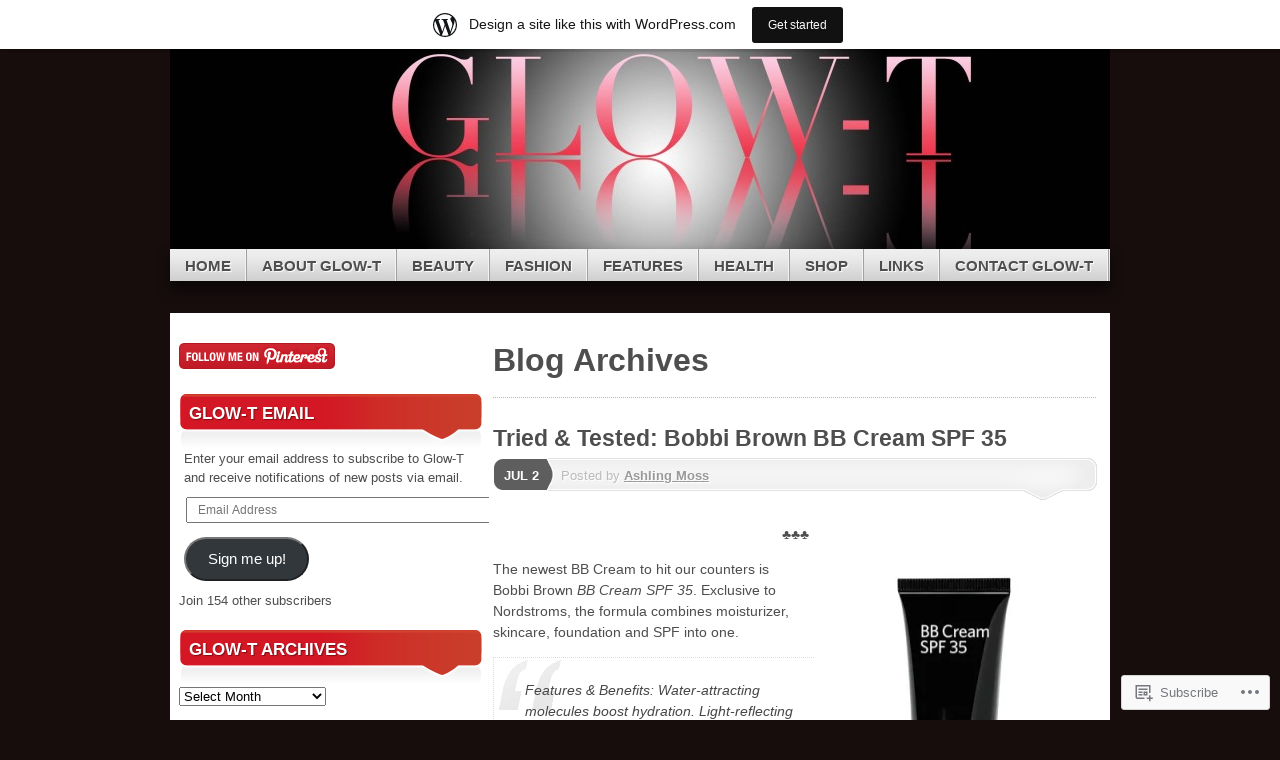

--- FILE ---
content_type: text/html; charset=UTF-8
request_url: https://glowtdotcom.wordpress.com/tag/medium-to-dark/
body_size: 23190
content:
<!DOCTYPE html>
<!--[if IE 7]>
<html id="ie7" lang="en">
<![endif]-->
<!--[if IE 8]>
<html id="ie8" lang="en">
<![endif]-->
<!--[if (!IE)]><!-->
<html lang="en">
<!--<![endif]-->
<head>
<meta charset="UTF-8" />
<title>Medium to Dark | Glow-T</title>
<link rel="profile" href="http://gmpg.org/xfn/11" />
<link rel="pingback" href="https://glowtdotcom.wordpress.com/xmlrpc.php" />
<meta name='robots' content='max-image-preview:large' />
<link rel='dns-prefetch' href='//s0.wp.com' />
<link rel="alternate" type="application/rss+xml" title="Glow-T &raquo; Feed" href="https://glowtdotcom.wordpress.com/feed/" />
<link rel="alternate" type="application/rss+xml" title="Glow-T &raquo; Comments Feed" href="https://glowtdotcom.wordpress.com/comments/feed/" />
<link rel="alternate" type="application/rss+xml" title="Glow-T &raquo; Medium to Dark Tag Feed" href="https://glowtdotcom.wordpress.com/tag/medium-to-dark/feed/" />
	<script type="text/javascript">
		/* <![CDATA[ */
		function addLoadEvent(func) {
			var oldonload = window.onload;
			if (typeof window.onload != 'function') {
				window.onload = func;
			} else {
				window.onload = function () {
					oldonload();
					func();
				}
			}
		}
		/* ]]> */
	</script>
	<link crossorigin='anonymous' rel='stylesheet' id='all-css-0-1' href='/_static/??/wp-content/mu-plugins/likes/jetpack-likes.css,/wp-content/blog-plugins/marketing-bar/css/marketing-bar.css?m=1761640963j&cssminify=yes' type='text/css' media='all' />
<style id='wp-emoji-styles-inline-css'>

	img.wp-smiley, img.emoji {
		display: inline !important;
		border: none !important;
		box-shadow: none !important;
		height: 1em !important;
		width: 1em !important;
		margin: 0 0.07em !important;
		vertical-align: -0.1em !important;
		background: none !important;
		padding: 0 !important;
	}
/*# sourceURL=wp-emoji-styles-inline-css */
</style>
<link crossorigin='anonymous' rel='stylesheet' id='all-css-2-1' href='/wp-content/plugins/gutenberg-core/v22.2.0/build/styles/block-library/style.css?m=1764855221i&cssminify=yes' type='text/css' media='all' />
<style id='wp-block-library-inline-css'>
.has-text-align-justify {
	text-align:justify;
}
.has-text-align-justify{text-align:justify;}

/*# sourceURL=wp-block-library-inline-css */
</style><style id='global-styles-inline-css'>
:root{--wp--preset--aspect-ratio--square: 1;--wp--preset--aspect-ratio--4-3: 4/3;--wp--preset--aspect-ratio--3-4: 3/4;--wp--preset--aspect-ratio--3-2: 3/2;--wp--preset--aspect-ratio--2-3: 2/3;--wp--preset--aspect-ratio--16-9: 16/9;--wp--preset--aspect-ratio--9-16: 9/16;--wp--preset--color--black: #000000;--wp--preset--color--cyan-bluish-gray: #abb8c3;--wp--preset--color--white: #ffffff;--wp--preset--color--pale-pink: #f78da7;--wp--preset--color--vivid-red: #cf2e2e;--wp--preset--color--luminous-vivid-orange: #ff6900;--wp--preset--color--luminous-vivid-amber: #fcb900;--wp--preset--color--light-green-cyan: #7bdcb5;--wp--preset--color--vivid-green-cyan: #00d084;--wp--preset--color--pale-cyan-blue: #8ed1fc;--wp--preset--color--vivid-cyan-blue: #0693e3;--wp--preset--color--vivid-purple: #9b51e0;--wp--preset--gradient--vivid-cyan-blue-to-vivid-purple: linear-gradient(135deg,rgb(6,147,227) 0%,rgb(155,81,224) 100%);--wp--preset--gradient--light-green-cyan-to-vivid-green-cyan: linear-gradient(135deg,rgb(122,220,180) 0%,rgb(0,208,130) 100%);--wp--preset--gradient--luminous-vivid-amber-to-luminous-vivid-orange: linear-gradient(135deg,rgb(252,185,0) 0%,rgb(255,105,0) 100%);--wp--preset--gradient--luminous-vivid-orange-to-vivid-red: linear-gradient(135deg,rgb(255,105,0) 0%,rgb(207,46,46) 100%);--wp--preset--gradient--very-light-gray-to-cyan-bluish-gray: linear-gradient(135deg,rgb(238,238,238) 0%,rgb(169,184,195) 100%);--wp--preset--gradient--cool-to-warm-spectrum: linear-gradient(135deg,rgb(74,234,220) 0%,rgb(151,120,209) 20%,rgb(207,42,186) 40%,rgb(238,44,130) 60%,rgb(251,105,98) 80%,rgb(254,248,76) 100%);--wp--preset--gradient--blush-light-purple: linear-gradient(135deg,rgb(255,206,236) 0%,rgb(152,150,240) 100%);--wp--preset--gradient--blush-bordeaux: linear-gradient(135deg,rgb(254,205,165) 0%,rgb(254,45,45) 50%,rgb(107,0,62) 100%);--wp--preset--gradient--luminous-dusk: linear-gradient(135deg,rgb(255,203,112) 0%,rgb(199,81,192) 50%,rgb(65,88,208) 100%);--wp--preset--gradient--pale-ocean: linear-gradient(135deg,rgb(255,245,203) 0%,rgb(182,227,212) 50%,rgb(51,167,181) 100%);--wp--preset--gradient--electric-grass: linear-gradient(135deg,rgb(202,248,128) 0%,rgb(113,206,126) 100%);--wp--preset--gradient--midnight: linear-gradient(135deg,rgb(2,3,129) 0%,rgb(40,116,252) 100%);--wp--preset--font-size--small: 13px;--wp--preset--font-size--medium: 20px;--wp--preset--font-size--large: 36px;--wp--preset--font-size--x-large: 42px;--wp--preset--font-family--albert-sans: 'Albert Sans', sans-serif;--wp--preset--font-family--alegreya: Alegreya, serif;--wp--preset--font-family--arvo: Arvo, serif;--wp--preset--font-family--bodoni-moda: 'Bodoni Moda', serif;--wp--preset--font-family--bricolage-grotesque: 'Bricolage Grotesque', sans-serif;--wp--preset--font-family--cabin: Cabin, sans-serif;--wp--preset--font-family--chivo: Chivo, sans-serif;--wp--preset--font-family--commissioner: Commissioner, sans-serif;--wp--preset--font-family--cormorant: Cormorant, serif;--wp--preset--font-family--courier-prime: 'Courier Prime', monospace;--wp--preset--font-family--crimson-pro: 'Crimson Pro', serif;--wp--preset--font-family--dm-mono: 'DM Mono', monospace;--wp--preset--font-family--dm-sans: 'DM Sans', sans-serif;--wp--preset--font-family--dm-serif-display: 'DM Serif Display', serif;--wp--preset--font-family--domine: Domine, serif;--wp--preset--font-family--eb-garamond: 'EB Garamond', serif;--wp--preset--font-family--epilogue: Epilogue, sans-serif;--wp--preset--font-family--fahkwang: Fahkwang, sans-serif;--wp--preset--font-family--figtree: Figtree, sans-serif;--wp--preset--font-family--fira-sans: 'Fira Sans', sans-serif;--wp--preset--font-family--fjalla-one: 'Fjalla One', sans-serif;--wp--preset--font-family--fraunces: Fraunces, serif;--wp--preset--font-family--gabarito: Gabarito, system-ui;--wp--preset--font-family--ibm-plex-mono: 'IBM Plex Mono', monospace;--wp--preset--font-family--ibm-plex-sans: 'IBM Plex Sans', sans-serif;--wp--preset--font-family--ibarra-real-nova: 'Ibarra Real Nova', serif;--wp--preset--font-family--instrument-serif: 'Instrument Serif', serif;--wp--preset--font-family--inter: Inter, sans-serif;--wp--preset--font-family--josefin-sans: 'Josefin Sans', sans-serif;--wp--preset--font-family--jost: Jost, sans-serif;--wp--preset--font-family--libre-baskerville: 'Libre Baskerville', serif;--wp--preset--font-family--libre-franklin: 'Libre Franklin', sans-serif;--wp--preset--font-family--literata: Literata, serif;--wp--preset--font-family--lora: Lora, serif;--wp--preset--font-family--merriweather: Merriweather, serif;--wp--preset--font-family--montserrat: Montserrat, sans-serif;--wp--preset--font-family--newsreader: Newsreader, serif;--wp--preset--font-family--noto-sans-mono: 'Noto Sans Mono', sans-serif;--wp--preset--font-family--nunito: Nunito, sans-serif;--wp--preset--font-family--open-sans: 'Open Sans', sans-serif;--wp--preset--font-family--overpass: Overpass, sans-serif;--wp--preset--font-family--pt-serif: 'PT Serif', serif;--wp--preset--font-family--petrona: Petrona, serif;--wp--preset--font-family--piazzolla: Piazzolla, serif;--wp--preset--font-family--playfair-display: 'Playfair Display', serif;--wp--preset--font-family--plus-jakarta-sans: 'Plus Jakarta Sans', sans-serif;--wp--preset--font-family--poppins: Poppins, sans-serif;--wp--preset--font-family--raleway: Raleway, sans-serif;--wp--preset--font-family--roboto: Roboto, sans-serif;--wp--preset--font-family--roboto-slab: 'Roboto Slab', serif;--wp--preset--font-family--rubik: Rubik, sans-serif;--wp--preset--font-family--rufina: Rufina, serif;--wp--preset--font-family--sora: Sora, sans-serif;--wp--preset--font-family--source-sans-3: 'Source Sans 3', sans-serif;--wp--preset--font-family--source-serif-4: 'Source Serif 4', serif;--wp--preset--font-family--space-mono: 'Space Mono', monospace;--wp--preset--font-family--syne: Syne, sans-serif;--wp--preset--font-family--texturina: Texturina, serif;--wp--preset--font-family--urbanist: Urbanist, sans-serif;--wp--preset--font-family--work-sans: 'Work Sans', sans-serif;--wp--preset--spacing--20: 0.44rem;--wp--preset--spacing--30: 0.67rem;--wp--preset--spacing--40: 1rem;--wp--preset--spacing--50: 1.5rem;--wp--preset--spacing--60: 2.25rem;--wp--preset--spacing--70: 3.38rem;--wp--preset--spacing--80: 5.06rem;--wp--preset--shadow--natural: 6px 6px 9px rgba(0, 0, 0, 0.2);--wp--preset--shadow--deep: 12px 12px 50px rgba(0, 0, 0, 0.4);--wp--preset--shadow--sharp: 6px 6px 0px rgba(0, 0, 0, 0.2);--wp--preset--shadow--outlined: 6px 6px 0px -3px rgb(255, 255, 255), 6px 6px rgb(0, 0, 0);--wp--preset--shadow--crisp: 6px 6px 0px rgb(0, 0, 0);}:where(.is-layout-flex){gap: 0.5em;}:where(.is-layout-grid){gap: 0.5em;}body .is-layout-flex{display: flex;}.is-layout-flex{flex-wrap: wrap;align-items: center;}.is-layout-flex > :is(*, div){margin: 0;}body .is-layout-grid{display: grid;}.is-layout-grid > :is(*, div){margin: 0;}:where(.wp-block-columns.is-layout-flex){gap: 2em;}:where(.wp-block-columns.is-layout-grid){gap: 2em;}:where(.wp-block-post-template.is-layout-flex){gap: 1.25em;}:where(.wp-block-post-template.is-layout-grid){gap: 1.25em;}.has-black-color{color: var(--wp--preset--color--black) !important;}.has-cyan-bluish-gray-color{color: var(--wp--preset--color--cyan-bluish-gray) !important;}.has-white-color{color: var(--wp--preset--color--white) !important;}.has-pale-pink-color{color: var(--wp--preset--color--pale-pink) !important;}.has-vivid-red-color{color: var(--wp--preset--color--vivid-red) !important;}.has-luminous-vivid-orange-color{color: var(--wp--preset--color--luminous-vivid-orange) !important;}.has-luminous-vivid-amber-color{color: var(--wp--preset--color--luminous-vivid-amber) !important;}.has-light-green-cyan-color{color: var(--wp--preset--color--light-green-cyan) !important;}.has-vivid-green-cyan-color{color: var(--wp--preset--color--vivid-green-cyan) !important;}.has-pale-cyan-blue-color{color: var(--wp--preset--color--pale-cyan-blue) !important;}.has-vivid-cyan-blue-color{color: var(--wp--preset--color--vivid-cyan-blue) !important;}.has-vivid-purple-color{color: var(--wp--preset--color--vivid-purple) !important;}.has-black-background-color{background-color: var(--wp--preset--color--black) !important;}.has-cyan-bluish-gray-background-color{background-color: var(--wp--preset--color--cyan-bluish-gray) !important;}.has-white-background-color{background-color: var(--wp--preset--color--white) !important;}.has-pale-pink-background-color{background-color: var(--wp--preset--color--pale-pink) !important;}.has-vivid-red-background-color{background-color: var(--wp--preset--color--vivid-red) !important;}.has-luminous-vivid-orange-background-color{background-color: var(--wp--preset--color--luminous-vivid-orange) !important;}.has-luminous-vivid-amber-background-color{background-color: var(--wp--preset--color--luminous-vivid-amber) !important;}.has-light-green-cyan-background-color{background-color: var(--wp--preset--color--light-green-cyan) !important;}.has-vivid-green-cyan-background-color{background-color: var(--wp--preset--color--vivid-green-cyan) !important;}.has-pale-cyan-blue-background-color{background-color: var(--wp--preset--color--pale-cyan-blue) !important;}.has-vivid-cyan-blue-background-color{background-color: var(--wp--preset--color--vivid-cyan-blue) !important;}.has-vivid-purple-background-color{background-color: var(--wp--preset--color--vivid-purple) !important;}.has-black-border-color{border-color: var(--wp--preset--color--black) !important;}.has-cyan-bluish-gray-border-color{border-color: var(--wp--preset--color--cyan-bluish-gray) !important;}.has-white-border-color{border-color: var(--wp--preset--color--white) !important;}.has-pale-pink-border-color{border-color: var(--wp--preset--color--pale-pink) !important;}.has-vivid-red-border-color{border-color: var(--wp--preset--color--vivid-red) !important;}.has-luminous-vivid-orange-border-color{border-color: var(--wp--preset--color--luminous-vivid-orange) !important;}.has-luminous-vivid-amber-border-color{border-color: var(--wp--preset--color--luminous-vivid-amber) !important;}.has-light-green-cyan-border-color{border-color: var(--wp--preset--color--light-green-cyan) !important;}.has-vivid-green-cyan-border-color{border-color: var(--wp--preset--color--vivid-green-cyan) !important;}.has-pale-cyan-blue-border-color{border-color: var(--wp--preset--color--pale-cyan-blue) !important;}.has-vivid-cyan-blue-border-color{border-color: var(--wp--preset--color--vivid-cyan-blue) !important;}.has-vivid-purple-border-color{border-color: var(--wp--preset--color--vivid-purple) !important;}.has-vivid-cyan-blue-to-vivid-purple-gradient-background{background: var(--wp--preset--gradient--vivid-cyan-blue-to-vivid-purple) !important;}.has-light-green-cyan-to-vivid-green-cyan-gradient-background{background: var(--wp--preset--gradient--light-green-cyan-to-vivid-green-cyan) !important;}.has-luminous-vivid-amber-to-luminous-vivid-orange-gradient-background{background: var(--wp--preset--gradient--luminous-vivid-amber-to-luminous-vivid-orange) !important;}.has-luminous-vivid-orange-to-vivid-red-gradient-background{background: var(--wp--preset--gradient--luminous-vivid-orange-to-vivid-red) !important;}.has-very-light-gray-to-cyan-bluish-gray-gradient-background{background: var(--wp--preset--gradient--very-light-gray-to-cyan-bluish-gray) !important;}.has-cool-to-warm-spectrum-gradient-background{background: var(--wp--preset--gradient--cool-to-warm-spectrum) !important;}.has-blush-light-purple-gradient-background{background: var(--wp--preset--gradient--blush-light-purple) !important;}.has-blush-bordeaux-gradient-background{background: var(--wp--preset--gradient--blush-bordeaux) !important;}.has-luminous-dusk-gradient-background{background: var(--wp--preset--gradient--luminous-dusk) !important;}.has-pale-ocean-gradient-background{background: var(--wp--preset--gradient--pale-ocean) !important;}.has-electric-grass-gradient-background{background: var(--wp--preset--gradient--electric-grass) !important;}.has-midnight-gradient-background{background: var(--wp--preset--gradient--midnight) !important;}.has-small-font-size{font-size: var(--wp--preset--font-size--small) !important;}.has-medium-font-size{font-size: var(--wp--preset--font-size--medium) !important;}.has-large-font-size{font-size: var(--wp--preset--font-size--large) !important;}.has-x-large-font-size{font-size: var(--wp--preset--font-size--x-large) !important;}.has-albert-sans-font-family{font-family: var(--wp--preset--font-family--albert-sans) !important;}.has-alegreya-font-family{font-family: var(--wp--preset--font-family--alegreya) !important;}.has-arvo-font-family{font-family: var(--wp--preset--font-family--arvo) !important;}.has-bodoni-moda-font-family{font-family: var(--wp--preset--font-family--bodoni-moda) !important;}.has-bricolage-grotesque-font-family{font-family: var(--wp--preset--font-family--bricolage-grotesque) !important;}.has-cabin-font-family{font-family: var(--wp--preset--font-family--cabin) !important;}.has-chivo-font-family{font-family: var(--wp--preset--font-family--chivo) !important;}.has-commissioner-font-family{font-family: var(--wp--preset--font-family--commissioner) !important;}.has-cormorant-font-family{font-family: var(--wp--preset--font-family--cormorant) !important;}.has-courier-prime-font-family{font-family: var(--wp--preset--font-family--courier-prime) !important;}.has-crimson-pro-font-family{font-family: var(--wp--preset--font-family--crimson-pro) !important;}.has-dm-mono-font-family{font-family: var(--wp--preset--font-family--dm-mono) !important;}.has-dm-sans-font-family{font-family: var(--wp--preset--font-family--dm-sans) !important;}.has-dm-serif-display-font-family{font-family: var(--wp--preset--font-family--dm-serif-display) !important;}.has-domine-font-family{font-family: var(--wp--preset--font-family--domine) !important;}.has-eb-garamond-font-family{font-family: var(--wp--preset--font-family--eb-garamond) !important;}.has-epilogue-font-family{font-family: var(--wp--preset--font-family--epilogue) !important;}.has-fahkwang-font-family{font-family: var(--wp--preset--font-family--fahkwang) !important;}.has-figtree-font-family{font-family: var(--wp--preset--font-family--figtree) !important;}.has-fira-sans-font-family{font-family: var(--wp--preset--font-family--fira-sans) !important;}.has-fjalla-one-font-family{font-family: var(--wp--preset--font-family--fjalla-one) !important;}.has-fraunces-font-family{font-family: var(--wp--preset--font-family--fraunces) !important;}.has-gabarito-font-family{font-family: var(--wp--preset--font-family--gabarito) !important;}.has-ibm-plex-mono-font-family{font-family: var(--wp--preset--font-family--ibm-plex-mono) !important;}.has-ibm-plex-sans-font-family{font-family: var(--wp--preset--font-family--ibm-plex-sans) !important;}.has-ibarra-real-nova-font-family{font-family: var(--wp--preset--font-family--ibarra-real-nova) !important;}.has-instrument-serif-font-family{font-family: var(--wp--preset--font-family--instrument-serif) !important;}.has-inter-font-family{font-family: var(--wp--preset--font-family--inter) !important;}.has-josefin-sans-font-family{font-family: var(--wp--preset--font-family--josefin-sans) !important;}.has-jost-font-family{font-family: var(--wp--preset--font-family--jost) !important;}.has-libre-baskerville-font-family{font-family: var(--wp--preset--font-family--libre-baskerville) !important;}.has-libre-franklin-font-family{font-family: var(--wp--preset--font-family--libre-franklin) !important;}.has-literata-font-family{font-family: var(--wp--preset--font-family--literata) !important;}.has-lora-font-family{font-family: var(--wp--preset--font-family--lora) !important;}.has-merriweather-font-family{font-family: var(--wp--preset--font-family--merriweather) !important;}.has-montserrat-font-family{font-family: var(--wp--preset--font-family--montserrat) !important;}.has-newsreader-font-family{font-family: var(--wp--preset--font-family--newsreader) !important;}.has-noto-sans-mono-font-family{font-family: var(--wp--preset--font-family--noto-sans-mono) !important;}.has-nunito-font-family{font-family: var(--wp--preset--font-family--nunito) !important;}.has-open-sans-font-family{font-family: var(--wp--preset--font-family--open-sans) !important;}.has-overpass-font-family{font-family: var(--wp--preset--font-family--overpass) !important;}.has-pt-serif-font-family{font-family: var(--wp--preset--font-family--pt-serif) !important;}.has-petrona-font-family{font-family: var(--wp--preset--font-family--petrona) !important;}.has-piazzolla-font-family{font-family: var(--wp--preset--font-family--piazzolla) !important;}.has-playfair-display-font-family{font-family: var(--wp--preset--font-family--playfair-display) !important;}.has-plus-jakarta-sans-font-family{font-family: var(--wp--preset--font-family--plus-jakarta-sans) !important;}.has-poppins-font-family{font-family: var(--wp--preset--font-family--poppins) !important;}.has-raleway-font-family{font-family: var(--wp--preset--font-family--raleway) !important;}.has-roboto-font-family{font-family: var(--wp--preset--font-family--roboto) !important;}.has-roboto-slab-font-family{font-family: var(--wp--preset--font-family--roboto-slab) !important;}.has-rubik-font-family{font-family: var(--wp--preset--font-family--rubik) !important;}.has-rufina-font-family{font-family: var(--wp--preset--font-family--rufina) !important;}.has-sora-font-family{font-family: var(--wp--preset--font-family--sora) !important;}.has-source-sans-3-font-family{font-family: var(--wp--preset--font-family--source-sans-3) !important;}.has-source-serif-4-font-family{font-family: var(--wp--preset--font-family--source-serif-4) !important;}.has-space-mono-font-family{font-family: var(--wp--preset--font-family--space-mono) !important;}.has-syne-font-family{font-family: var(--wp--preset--font-family--syne) !important;}.has-texturina-font-family{font-family: var(--wp--preset--font-family--texturina) !important;}.has-urbanist-font-family{font-family: var(--wp--preset--font-family--urbanist) !important;}.has-work-sans-font-family{font-family: var(--wp--preset--font-family--work-sans) !important;}
/*# sourceURL=global-styles-inline-css */
</style>

<style id='classic-theme-styles-inline-css'>
/*! This file is auto-generated */
.wp-block-button__link{color:#fff;background-color:#32373c;border-radius:9999px;box-shadow:none;text-decoration:none;padding:calc(.667em + 2px) calc(1.333em + 2px);font-size:1.125em}.wp-block-file__button{background:#32373c;color:#fff;text-decoration:none}
/*# sourceURL=/wp-includes/css/classic-themes.min.css */
</style>
<link crossorigin='anonymous' rel='stylesheet' id='all-css-4-1' href='/_static/??-eJx9kN1OwzAMhV8I1yqdYFwgnqVNvWCImxA7G3v7eUwwEFNvEts6n38OHgqEvBgthiW1yItiyFPK4V3xvuu3XQ/KUhJBpX23wZnVfhSgdkzUBdU7/NVIGlx7VfK6lNHOCqGZR0okLlvDDjxHMsf1Owajz3Wk+BiYplJJFfwVbgL26rP0H3cpY2kTylGNPxrh7VtuKUNOuerlc1vmtbUquVXRw/h1zDVdgyJlcINH47z8SWCXRq5n9EWe+8dN//A0DMP27QTJzqng&cssminify=yes' type='text/css' media='all' />
<link crossorigin='anonymous' rel='stylesheet' id='print-css-5-1' href='/wp-content/mu-plugins/global-print/global-print.css?m=1465851035i&cssminify=yes' type='text/css' media='print' />
<style id='jetpack-global-styles-frontend-style-inline-css'>
:root { --font-headings: unset; --font-base: unset; --font-headings-default: -apple-system,BlinkMacSystemFont,"Segoe UI",Roboto,Oxygen-Sans,Ubuntu,Cantarell,"Helvetica Neue",sans-serif; --font-base-default: -apple-system,BlinkMacSystemFont,"Segoe UI",Roboto,Oxygen-Sans,Ubuntu,Cantarell,"Helvetica Neue",sans-serif;}
/*# sourceURL=jetpack-global-styles-frontend-style-inline-css */
</style>
<link crossorigin='anonymous' rel='stylesheet' id='all-css-8-1' href='/_static/??-eJyNjcEKwjAQRH/IuFRT6kX8FNkmS5K6yQY3Qfx7bfEiXrwM82B4A49qnJRGpUHupnIPqSgs1Cq624chi6zhO5OCRryTR++fW00l7J3qDv43XVNxoOISsmEJol/wY2uR8vs3WggsM/I6uOTzMI3Hw8lOg11eUT1JKA==&cssminify=yes' type='text/css' media='all' />
<script type="text/javascript" id="wpcom-actionbar-placeholder-js-extra">
/* <![CDATA[ */
var actionbardata = {"siteID":"20400233","postID":"0","siteURL":"https://glowtdotcom.wordpress.com","xhrURL":"https://glowtdotcom.wordpress.com/wp-admin/admin-ajax.php","nonce":"761f12cbc2","isLoggedIn":"","statusMessage":"","subsEmailDefault":"instantly","proxyScriptUrl":"https://s0.wp.com/wp-content/js/wpcom-proxy-request.js?m=1513050504i&amp;ver=20211021","i18n":{"followedText":"New posts from this site will now appear in your \u003Ca href=\"https://wordpress.com/reader\"\u003EReader\u003C/a\u003E","foldBar":"Collapse this bar","unfoldBar":"Expand this bar","shortLinkCopied":"Shortlink copied to clipboard."}};
//# sourceURL=wpcom-actionbar-placeholder-js-extra
/* ]]> */
</script>
<script type="text/javascript" id="jetpack-mu-wpcom-settings-js-before">
/* <![CDATA[ */
var JETPACK_MU_WPCOM_SETTINGS = {"assetsUrl":"https://s0.wp.com/wp-content/mu-plugins/jetpack-mu-wpcom-plugin/moon/jetpack_vendor/automattic/jetpack-mu-wpcom/src/build/"};
//# sourceURL=jetpack-mu-wpcom-settings-js-before
/* ]]> */
</script>
<script crossorigin='anonymous' type='text/javascript'  src='/_static/??-eJyFjUsOwjAMBS9E6gLit0CcpaQGHNVOiB1Bbt9UAokdq7eYGT14JeejGIpBUMiTuZTju3ZBV9AYiZ/KiLrA8CyY62c6JvkrOaZ7Hgx/5e+bPZBbksoVuKpRC5b+VsQbRdHmX/i8Pmz63bbfH09hBps+PvY='></script>
<script type="text/javascript" id="rlt-proxy-js-after">
/* <![CDATA[ */
	rltInitialize( {"token":null,"iframeOrigins":["https:\/\/widgets.wp.com"]} );
//# sourceURL=rlt-proxy-js-after
/* ]]> */
</script>
<link rel="EditURI" type="application/rsd+xml" title="RSD" href="https://glowtdotcom.wordpress.com/xmlrpc.php?rsd" />
<meta name="generator" content="WordPress.com" />

<!-- Jetpack Open Graph Tags -->
<meta property="og:type" content="website" />
<meta property="og:title" content="Medium to Dark &#8211; Glow-T" />
<meta property="og:url" content="https://glowtdotcom.wordpress.com/tag/medium-to-dark/" />
<meta property="og:site_name" content="Glow-T" />
<meta property="og:image" content="https://secure.gravatar.com/blavatar/5e6afe6fe2c11747cf90f2f84e196b31361bde00e34d58bc4d46312b1d1d177b?s=200&#038;ts=1768888198" />
<meta property="og:image:width" content="200" />
<meta property="og:image:height" content="200" />
<meta property="og:image:alt" content="" />
<meta property="og:locale" content="en_US" />
<meta property="fb:app_id" content="249643311490" />

<!-- End Jetpack Open Graph Tags -->
<link rel="shortcut icon" type="image/x-icon" href="https://secure.gravatar.com/blavatar/5e6afe6fe2c11747cf90f2f84e196b31361bde00e34d58bc4d46312b1d1d177b?s=32" sizes="16x16" />
<link rel="icon" type="image/x-icon" href="https://secure.gravatar.com/blavatar/5e6afe6fe2c11747cf90f2f84e196b31361bde00e34d58bc4d46312b1d1d177b?s=32" sizes="16x16" />
<link rel="apple-touch-icon" href="https://secure.gravatar.com/blavatar/5e6afe6fe2c11747cf90f2f84e196b31361bde00e34d58bc4d46312b1d1d177b?s=114" />
<link rel='openid.server' href='https://glowtdotcom.wordpress.com/?openidserver=1' />
<link rel='openid.delegate' href='https://glowtdotcom.wordpress.com/' />
<link rel="search" type="application/opensearchdescription+xml" href="https://glowtdotcom.wordpress.com/osd.xml" title="Glow-T" />
<link rel="search" type="application/opensearchdescription+xml" href="https://s1.wp.com/opensearch.xml" title="WordPress.com" />
<meta name="theme-color" content="#170d0d" />
<script type="text/javascript" id="webfont-output">
  
  WebFontConfig = {"typekit":{"id":"wyr6xyh"}};
  (function() {
    var wf = document.createElement('script');
    wf.src = ('https:' == document.location.protocol ? 'https' : 'http') +
      '://ajax.googleapis.com/ajax/libs/webfont/1/webfont.js';
    wf.type = 'text/javascript';
    wf.async = 'true';
    var s = document.getElementsByTagName('script')[0];
    s.parentNode.insertBefore(wf, s);
	})();
</script>	<style type="text/css">
			#page {
			background: none;
		}
				#branding {
			margin-top: 1em;
			padding: 0;
		}
		#branding #logo {
			border-width: 0;
			padding-right: .1em;
		}
		</style>
	<meta name="description" content="Posts about Medium to Dark written by Ashling Moss" />
	<style type="text/css">
			#branding {
			background: url('https://glowtdotcom.wordpress.com/wp-content/uploads/2011/04/cropped-glow-t-logored2.jpg');
			width: 940px;
			height: 148px; /* 200 - 52 for top padding */
		}
		#page {
			background: none;
		}
		#branding {
			padding: 4em 0 0;
		}
		.home-link{
			width:920px;
			height:148px;
			display: block;
		}
		#branding #logo {
			margin: 0 0 0 .3em;
			padding-right: .3em;
		}
		#site-description {
			margin: 0.2em 0 0 1em;
			padding: .8em 0.2em;
		}
			#logo,
		#site-description {
 	 		position: absolute !important;
			clip: rect(1px 1px 1px 1px); /* IE6, IE7 */
			clip: rect(1px, 1px, 1px, 1px);
		}
		</style>
	<style type="text/css" id="custom-background-css">
body.custom-background { background-color: #170d0d; }
</style>
	<link crossorigin='anonymous' rel='stylesheet' id='all-css-0-3' href='/_static/??-eJydjtsKg0AMRH+oGqy00ofSTykag0R3N8FkEf++ll6gb23fZobDYWDRAiU5JYeYCw154GQwkmuL07NDFElw5YTQBcHJwBZWmks028H3hih9DmSA7SzZKLyh1/Cr8HEpc+jBcmc4szrLBn+0MnL69+rC/UBu4KKFim3JfA10113iuWoO9ak51tV+vAFFyXy4&cssminify=yes' type='text/css' media='all' />
</head>

<body class="archive tag tag-medium-to-dark tag-61341401 custom-background wp-theme-pubmystique customizer-styles-applied sidebar-content jetpack-reblog-enabled has-marketing-bar has-marketing-bar-theme-mystique">
<div id="page">

	<div id="container">

		<ul class="skip">
			<li><a href="#access">Skip to navigation</a></li>
			<li><a href="#main">Skip to main content</a></li>
			<li><a href="#sidebar">Skip to primary sidebar</a></li>
			<li><a href="#sidebar2">Skip to secondary sidebar</a></li>
			<li><a href="#footer">Skip to footer</a></li>
		</ul>

		<div id="header">
			<div id="branding" class="clear-block">
				<a class="home-link" href="https://glowtdotcom.wordpress.com/" title="Glow-T" rel="home">
					<h1 id="logo">Glow-T</h1>
					<h2 id="site-description">Have you Glow-Ted Today?</h2>
				</a>
			</div><!-- #branding-->

			<div id="access" class="clear-block" role="navigation">
				<ul id="menu-custom-menu" class="menu"><li id="menu-item-154" class="menu-item menu-item-type-custom menu-item-object-custom menu-item-154"><a href="http://glow-t.com/">Home</a></li>
<li id="menu-item-155" class="menu-item menu-item-type-post_type menu-item-object-page menu-item-155"><a href="https://glowtdotcom.wordpress.com/about/">About Glow-T</a></li>
<li id="menu-item-161" class="menu-item menu-item-type-taxonomy menu-item-object-category menu-item-has-children menu-item-161"><a href="https://glowtdotcom.wordpress.com/category/beauty/">Beauty</a>
<ul class="sub-menu">
	<li id="menu-item-1065" class="menu-item menu-item-type-taxonomy menu-item-object-category menu-item-1065"><a href="https://glowtdotcom.wordpress.com/category/bath-body/">Bath &amp; Body</a></li>
	<li id="menu-item-1059" class="menu-item menu-item-type-taxonomy menu-item-object-category menu-item-1059"><a href="https://glowtdotcom.wordpress.com/category/cheeks-2/">Cheeks</a></li>
	<li id="menu-item-1060" class="menu-item menu-item-type-taxonomy menu-item-object-category menu-item-1060"><a href="https://glowtdotcom.wordpress.com/category/eyes-2/">Eyes</a></li>
	<li id="menu-item-1058" class="menu-item menu-item-type-taxonomy menu-item-object-category menu-item-1058"><a href="https://glowtdotcom.wordpress.com/category/face-2/">Face</a></li>
	<li id="menu-item-1067" class="menu-item menu-item-type-taxonomy menu-item-object-category menu-item-1067"><a href="https://glowtdotcom.wordpress.com/category/fragrance-2/">Fragrance</a></li>
	<li id="menu-item-1062" class="menu-item menu-item-type-taxonomy menu-item-object-category menu-item-1062"><a href="https://glowtdotcom.wordpress.com/category/hair/">Hair</a></li>
	<li id="menu-item-1068" class="menu-item menu-item-type-taxonomy menu-item-object-category menu-item-1068"><a href="https://glowtdotcom.wordpress.com/category/lips-2/">Lips</a></li>
	<li id="menu-item-1069" class="menu-item menu-item-type-taxonomy menu-item-object-category menu-item-1069"><a href="https://glowtdotcom.wordpress.com/category/nails/">Nails</a></li>
	<li id="menu-item-1071" class="menu-item menu-item-type-taxonomy menu-item-object-category menu-item-1071"><a href="https://glowtdotcom.wordpress.com/category/skincare/">Skincare</a></li>
</ul>
</li>
<li id="menu-item-162" class="menu-item menu-item-type-taxonomy menu-item-object-category menu-item-has-children menu-item-162"><a href="https://glowtdotcom.wordpress.com/category/fashion/">Fashion</a>
<ul class="sub-menu">
	<li id="menu-item-1061" class="menu-item menu-item-type-taxonomy menu-item-object-category menu-item-1061"><a href="https://glowtdotcom.wordpress.com/category/accessories/">Accessories</a></li>
	<li id="menu-item-1064" class="menu-item menu-item-type-taxonomy menu-item-object-category menu-item-1064"><a href="https://glowtdotcom.wordpress.com/category/bags-2/">Bags</a></li>
	<li id="menu-item-1066" class="menu-item menu-item-type-taxonomy menu-item-object-category menu-item-1066"><a href="https://glowtdotcom.wordpress.com/category/clothing/">Clothing</a></li>
	<li id="menu-item-1070" class="menu-item menu-item-type-taxonomy menu-item-object-category menu-item-1070"><a href="https://glowtdotcom.wordpress.com/category/shoes/">Shoes</a></li>
	<li id="menu-item-1072" class="menu-item menu-item-type-taxonomy menu-item-object-category menu-item-1072"><a href="https://glowtdotcom.wordpress.com/category/swimwear-2/">Swimwear</a></li>
</ul>
</li>
<li id="menu-item-164" class="menu-item menu-item-type-taxonomy menu-item-object-category menu-item-has-children menu-item-164"><a href="https://glowtdotcom.wordpress.com/category/features/">Features</a>
<ul class="sub-menu">
	<li id="menu-item-953" class="menu-item menu-item-type-taxonomy menu-item-object-category menu-item-953"><a href="https://glowtdotcom.wordpress.com/category/5-under-50/">5 under $50</a></li>
	<li id="menu-item-1365" class="menu-item menu-item-type-taxonomy menu-item-object-category menu-item-1365"><a href="https://glowtdotcom.wordpress.com/category/the-breakup-2/">The Breakup</a></li>
	<li id="menu-item-2690" class="menu-item menu-item-type-taxonomy menu-item-object-category menu-item-2690"><a href="https://glowtdotcom.wordpress.com/category/features/the-classics/">The Classics</a></li>
	<li id="menu-item-954" class="menu-item menu-item-type-taxonomy menu-item-object-category menu-item-954"><a href="https://glowtdotcom.wordpress.com/category/drugstore-find-2/">Drugstore Find</a></li>
	<li id="menu-item-1791" class="menu-item menu-item-type-taxonomy menu-item-object-category menu-item-1791"><a href="https://glowtdotcom.wordpress.com/category/holy-grail-3/">Holy Grail</a></li>
	<li id="menu-item-955" class="menu-item menu-item-type-taxonomy menu-item-object-category menu-item-955"><a href="https://glowtdotcom.wordpress.com/category/how-to/">How To</a></li>
	<li id="menu-item-956" class="menu-item menu-item-type-taxonomy menu-item-object-category menu-item-956"><a href="https://glowtdotcom.wordpress.com/category/tried-tested/">Tried &amp; Tested</a></li>
	<li id="menu-item-957" class="menu-item menu-item-type-taxonomy menu-item-object-category menu-item-957"><a href="https://glowtdotcom.wordpress.com/category/weekend-ensemble-2/">Weekend Ensemble</a></li>
</ul>
</li>
<li id="menu-item-2913" class="menu-item menu-item-type-taxonomy menu-item-object-category menu-item-2913"><a href="https://glowtdotcom.wordpress.com/category/health/">Health</a></li>
<li id="menu-item-168" class="menu-item menu-item-type-taxonomy menu-item-object-category menu-item-168"><a href="https://glowtdotcom.wordpress.com/category/shop/">Shop</a></li>
<li id="menu-item-165" class="menu-item menu-item-type-taxonomy menu-item-object-category menu-item-has-children menu-item-165"><a href="https://glowtdotcom.wordpress.com/category/links/">Links</a>
<ul class="sub-menu">
	<li id="menu-item-1107" class="menu-item menu-item-type-custom menu-item-object-custom menu-item-1107"><a href="http://www.beautysnob.com/">Beauty Snob</a></li>
	<li id="menu-item-1106" class="menu-item menu-item-type-custom menu-item-object-custom menu-item-1106"><a href="http://jugglinginheels.blogspot.com/">Juggling In Heels</a></li>
	<li id="menu-item-1105" class="menu-item menu-item-type-custom menu-item-object-custom menu-item-1105"><a href="http://www.louiselovesit.com">Louise Loves It</a></li>
</ul>
</li>
<li id="menu-item-294" class="menu-item menu-item-type-post_type menu-item-object-page menu-item-294"><a href="https://glowtdotcom.wordpress.com/contact/">Contact Glow-T</a></li>
</ul>
				<div class="social-icons">

					
					
					
					
					
				</div><!-- .social-icons -->

			</div><!-- #access -->

										
			</div><!-- #header-->

			<div id="main">

			<div id="content-container">
				<div id="content">
					<h1 class="archive-title">
													Blog Archives											</h1>
					


		<div class="post-wrapper clear-block post-3304 post type-post status-publish format-standard hentry category-beauty category-face-2 category-features category-skincare category-tried-tested tag-advice tag-antioxidants tag-application tag-asian-brands tag-bb-cream tag-benefits tag-bobbi-brown tag-bobbi-brown-bb-cream-spf-35 tag-bobbi-brown-representative tag-boost-hydration tag-boscia-bb-cream tag-botanical-extracts tag-brighten-dull-skin tag-broad-spectrum-uvauvb tag-bronzer tag-caffeine tag-color tag-color-adapts-to-the-skin tag-complextion tag-cooler-tones tag-counters tag-coverage tag-darkest-shade tag-different-shades tag-dior-hydra-life-bb-cream tag-dry tag-easy-to-apply tag-extra-light tag-fair tag-features tag-finish tag-finishing-powder tag-five-shades tag-formula tag-foundation tag-fresh tag-future-damage tag-glowing tag-grey tag-healthy-looking tag-high-spf tag-initial-application tag-light tag-light-reflecting-pearls tag-lightweight tag-matte tag-medium tag-medium-to-dark tag-minimize-fine-lines tag-moisturizer tag-moisturizer-is-needed tag-newest-bb-cream tag-nice-on-skin tag-nordstroms-exclusive tag-nothing-on-the-skin tag-oils tag-oily-skin tag-other-bb-cream-reviews tag-perfect-for-summer tag-pink tag-pore-reducing-peptides tag-protection tag-purchased tag-recommended tag-redness tag-reduce-discoloration tag-remarkably-lightweight tag-shade-choices tag-sheer-coverage tag-skincare-2 tag-smooth tag-spf tag-subtle-sheen tag-subtle-tan-look tag-testing tag-tinted-moisturizer tag-tips tag-too-dark tag-tricks tag-us-bb-creams tag-wait-5-minutes tag-warm-tones tag-warm-up-the-skin tag-water-attracting-molecules tag-yellow-based">

	
			<h2 class="post-title"><a href="https://glowtdotcom.wordpress.com/2012/07/02/tried-tested-bobbi-brown-bb-cream-spf-35/" rel="bookmark">Tried &amp; Tested: Bobbi Brown BB Cream SPF&nbsp;35</a></h2>	
	<div class="post-date">
		<p class="day"><a href="https://glowtdotcom.wordpress.com/2012/07/02/tried-tested-bobbi-brown-bb-cream-spf-35/" rel="bookmark" title="Permanent Link to Tried &amp; Tested: Bobbi Brown BB Cream SPF&nbsp;35">Jul 2</a></p>
	</div><!-- .post-date -->

	<div class="post-info clear-block">
		<p class="author alignleft">Posted by <a href="https://glowtdotcom.wordpress.com/author/ashlingmoss/" title="Posts by Ashling Moss" rel="author">Ashling Moss</a></p>
	</div><!-- .post-info clear-block" -->

	<div class="entry clear-block">
		<p style="text-align:center;">♣♣♣</p>
<p><a href="http://shop.nordstrom.com/s/bobbi-brown-bb-cream-spf-35-nordstrom-exclusive/3325401?origin=category&amp;fashionColor=&amp;resultback=240"><img data-attachment-id="3305" data-permalink="https://glowtdotcom.wordpress.com/2012/07/02/tried-tested-bobbi-brown-bb-cream-spf-35/bbbb/" data-orig-file="https://glowtdotcom.wordpress.com/wp-content/uploads/2012/07/bbbb.jpg" data-orig-size="350,537" data-comments-opened="1" data-image-meta="{&quot;aperture&quot;:&quot;0&quot;,&quot;credit&quot;:&quot;&quot;,&quot;camera&quot;:&quot;&quot;,&quot;caption&quot;:&quot;&quot;,&quot;created_timestamp&quot;:&quot;0&quot;,&quot;copyright&quot;:&quot;&quot;,&quot;focal_length&quot;:&quot;0&quot;,&quot;iso&quot;:&quot;0&quot;,&quot;shutter_speed&quot;:&quot;0&quot;,&quot;title&quot;:&quot;&quot;}" data-image-title="bbbb" data-image-description="" data-image-caption="" data-medium-file="https://glowtdotcom.wordpress.com/wp-content/uploads/2012/07/bbbb.jpg?w=196" data-large-file="https://glowtdotcom.wordpress.com/wp-content/uploads/2012/07/bbbb.jpg?w=350" class="alignright  wp-image-3305" title="bbbb" src="https://glowtdotcom.wordpress.com/wp-content/uploads/2012/07/bbbb.jpg?w=280&#038;h=430" alt="" width="280" height="430" srcset="https://glowtdotcom.wordpress.com/wp-content/uploads/2012/07/bbbb.jpg?w=280&amp;h=430 280w, https://glowtdotcom.wordpress.com/wp-content/uploads/2012/07/bbbb.jpg?w=98&amp;h=150 98w, https://glowtdotcom.wordpress.com/wp-content/uploads/2012/07/bbbb.jpg?w=196&amp;h=300 196w, https://glowtdotcom.wordpress.com/wp-content/uploads/2012/07/bbbb.jpg 350w" sizes="(max-width: 280px) 100vw, 280px" /></a></p>
<p style="text-align:left;">The newest BB Cream to hit our counters is Bobbi Brown<em> BB Cream SPF 35</em>. Exclusive to Nordstroms, the formula combines moisturizer, skincare, foundation and SPF into one.</p>
<blockquote>
<p style="text-align:left;">Features &amp; Benefits: Water-attracting molecules boost hydration. Light-reflecting pearls brighten dull skin. Botanical extracts and caffeine reduce discoloration and redness. Pore-reducing peptides minimize fine lines. Broad-spectrum UVA/UVB protection and antioxidants fend off future damage.</p>
</blockquote>
<p style="text-align:left;">Bobbi Brown&#8217;s <em>BB Cream SPF 35</em> is available in five shades: Extra Light, Fair, Light, Medium and Medium to Dark. I was certainly intrigued by this, due to the fact that Bobbi Brown Cosmetics are primarily yellow-based shades. Many BB Cream (<em>especially asian brands</em>) are based on cooler-tones, such as pinks and greys.</p>
<p style="text-align:left;">As I sampled the different shades, I was persuaded by a sweet Bobbi Brown representative to try the darkest shade, Medium to Dark. This shade looks quite dark, almost bronzer-like. But, I took her advice and purchased.</p>
<p style="text-align:left;"><strong>APPLICATION</strong>: Smooth and easy to apply. Goes on quite dry, but feels nice and extremely light on the skin. (<em>Unless you have very oily skin, a moisturizer is needed in addition to this BB Cream.</em>)</p>
<p style="text-align:left;"><strong>COVERAGE</strong>: Sheer.</p>
<p style="text-align:left;"><strong>FINISH</strong>: Skin appears matte with a subtle sheen. Very healthy-looking. However, like most BB Creams, after a couple hours the oils will come-out and skin will look too glowing. A finishing powder is recommended.</p>
<p style="text-align:left;"><strong>COLOR</strong>: Initial application, the color appeared too dark. Let dry and after a couple minutes, the color adapts to the skin and the color is perfect. It might be a smidgen too dark &#8211; but I am loving the subtle-tan look for summer.</p>
<p style="text-align:left;"><strong>VERDICT</strong>: Like many of the US BB Creams, this is much like a tinted moisturizer. But, I love the finish it leaves on the skin and the feeling is remarkably lightweight. For a high-SPF product, this cream wears like you have nothing on. The shade choices are great and warm-up the complexion beautifully. Leaves skin looking fresh and healthy. A great option for the summer months &#8211; SPF, lightweight, easy.</p>
<p style="text-align:left;">(<em>When testing these BB Creams, before deciding on a shade, I suggest waiting at least 5 minutes for the color to oxidize and adapt to your skin tone.)</em></p>
<p style="text-align:left;">For other BB Cream reviews:</p>
<p style="text-align:left;"><a href="http://glow-t.com/2012/04/11/tried-tested-dior-hydra-life-bb-creme/">Dior Hydra Life BB Cream</a></p>
<p style="text-align:left;"><a href="http://glow-t.com/2011/05/18/introducing-boscia-b-b-cream/">Boscia BB Cream</a></p>
<p style="text-align:left;">
<div id="jp-post-flair" class="sharedaddy sd-rating-enabled sd-like-enabled sd-sharing-enabled"><div class="sd-block sd-rating"><h3 class="sd-title">Rate this:</h3><div class="cs-rating pd-rating" id="pd_rating_holder_4446228_post_3304"></div></div><div class="sharedaddy sd-sharing-enabled"><div class="robots-nocontent sd-block sd-social sd-social-icon-text sd-sharing"><h3 class="sd-title">Share Glow-T!</h3><div class="sd-content"><ul><li class="share-reddit"><a rel="nofollow noopener noreferrer"
				data-shared="sharing-reddit-3304"
				class="share-reddit sd-button share-icon"
				href="https://glowtdotcom.wordpress.com/2012/07/02/tried-tested-bobbi-brown-bb-cream-spf-35/?share=reddit"
				target="_blank"
				aria-labelledby="sharing-reddit-3304"
				>
				<span id="sharing-reddit-3304" hidden>Share on Reddit (Opens in new window)</span>
				<span>Reddit</span>
			</a></li><li><a href="#" class="sharing-anchor sd-button share-more"><span>More</span></a></li><li class="share-end"></li></ul><div class="sharing-hidden"><div class="inner" style="display: none;"><ul><li class="share-twitter"><a rel="nofollow noopener noreferrer"
				data-shared="sharing-twitter-3304"
				class="share-twitter sd-button share-icon"
				href="https://glowtdotcom.wordpress.com/2012/07/02/tried-tested-bobbi-brown-bb-cream-spf-35/?share=twitter"
				target="_blank"
				aria-labelledby="sharing-twitter-3304"
				>
				<span id="sharing-twitter-3304" hidden>Share on X (Opens in new window)</span>
				<span>X</span>
			</a></li><li class="share-custom share-custom-facebook"><a rel="nofollow noopener noreferrer"
				data-shared="sharing-custom-3304"
				class="share-custom share-custom-facebook sd-button share-icon"
				href="https://glowtdotcom.wordpress.com/2012/07/02/tried-tested-bobbi-brown-bb-cream-spf-35/?share=custom-1304459426"
				target="_blank"
				aria-labelledby="sharing-custom-3304"
				>
				<span id="sharing-custom-3304" hidden>Share on Facebook (Opens in new window)</span>
				<span style="background-image:url(&quot;http://cdn.iconfinder.net/data/icons/Classy_Social_Media_Icons/16/facebook.png&quot;);">Facebook</span>
			</a></li><li class="share-facebook"><a rel="nofollow noopener noreferrer"
				data-shared="sharing-facebook-3304"
				class="share-facebook sd-button share-icon"
				href="https://glowtdotcom.wordpress.com/2012/07/02/tried-tested-bobbi-brown-bb-cream-spf-35/?share=facebook"
				target="_blank"
				aria-labelledby="sharing-facebook-3304"
				>
				<span id="sharing-facebook-3304" hidden>Share on Facebook (Opens in new window)</span>
				<span>Facebook</span>
			</a></li><li class="share-email"><a rel="nofollow noopener noreferrer"
				data-shared="sharing-email-3304"
				class="share-email sd-button share-icon"
				href="mailto:?subject=%5BShared%20Post%5D%20Tried%20%26%20Tested%3A%20Bobbi%20Brown%20BB%20Cream%20SPF%2035&#038;body=https%3A%2F%2Fglowtdotcom.wordpress.com%2F2012%2F07%2F02%2Ftried-tested-bobbi-brown-bb-cream-spf-35%2F&#038;share=email"
				target="_blank"
				aria-labelledby="sharing-email-3304"
				data-email-share-error-title="Do you have email set up?" data-email-share-error-text="If you&#039;re having problems sharing via email, you might not have email set up for your browser. You may need to create a new email yourself." data-email-share-nonce="f871817152" data-email-share-track-url="https://glowtdotcom.wordpress.com/2012/07/02/tried-tested-bobbi-brown-bb-cream-spf-35/?share=email">
				<span id="sharing-email-3304" hidden>Email a link to a friend (Opens in new window)</span>
				<span>Email</span>
			</a></li><li class="share-print"><a rel="nofollow noopener noreferrer"
				data-shared="sharing-print-3304"
				class="share-print sd-button share-icon"
				href="https://glowtdotcom.wordpress.com/2012/07/02/tried-tested-bobbi-brown-bb-cream-spf-35/?share=print"
				target="_blank"
				aria-labelledby="sharing-print-3304"
				>
				<span id="sharing-print-3304" hidden>Print (Opens in new window)</span>
				<span>Print</span>
			</a></li><li class="share-end"></li></ul></div></div></div></div></div><div class='sharedaddy sd-block sd-like jetpack-likes-widget-wrapper jetpack-likes-widget-unloaded' id='like-post-wrapper-20400233-3304-696f1786d17bf' data-src='//widgets.wp.com/likes/index.html?ver=20260120#blog_id=20400233&amp;post_id=3304&amp;origin=glowtdotcom.wordpress.com&amp;obj_id=20400233-3304-696f1786d17bf' data-name='like-post-frame-20400233-3304-696f1786d17bf' data-title='Like or Reblog'><div class='likes-widget-placeholder post-likes-widget-placeholder' style='height: 55px;'><span class='button'><span>Like</span></span> <span class='loading'>Loading...</span></div><span class='sd-text-color'></span><a class='sd-link-color'></a></div></div>			</div><!-- .entry -->

			<div class="post-meta">
			<p class="post-categories">
				Posted in <a href="https://glowtdotcom.wordpress.com/category/beauty/" rel="category tag">Beauty</a>, <a href="https://glowtdotcom.wordpress.com/category/face-2/" rel="category tag">Face</a>, <a href="https://glowtdotcom.wordpress.com/category/features/" rel="category tag">Features</a>, <a href="https://glowtdotcom.wordpress.com/category/skincare/" rel="category tag">Skincare</a>, <a href="https://glowtdotcom.wordpress.com/category/tried-tested/" rel="category tag">Tried &amp; Tested</a>							</p>
			<p class="comment-link alignright"><a href="https://glowtdotcom.wordpress.com/2012/07/02/tried-tested-bobbi-brown-bb-cream-spf-35/#comments">1 Comment</a></p>
			<p class="post-tags">Tags: <a href="https://glowtdotcom.wordpress.com/tag/advice/" rel="tag">advice</a>, <a href="https://glowtdotcom.wordpress.com/tag/antioxidants/" rel="tag">antioxidants</a>, <a href="https://glowtdotcom.wordpress.com/tag/application/" rel="tag">application</a>, <a href="https://glowtdotcom.wordpress.com/tag/asian-brands/" rel="tag">asian brands</a>, <a href="https://glowtdotcom.wordpress.com/tag/bb-cream/" rel="tag">bb cream</a>, <a href="https://glowtdotcom.wordpress.com/tag/benefits/" rel="tag">benefits</a>, <a href="https://glowtdotcom.wordpress.com/tag/bobbi-brown/" rel="tag">bobbi brown</a>, <a href="https://glowtdotcom.wordpress.com/tag/bobbi-brown-bb-cream-spf-35/" rel="tag">Bobbi Brown BB Cream SPF 35</a>, <a href="https://glowtdotcom.wordpress.com/tag/bobbi-brown-representative/" rel="tag">Bobbi Brown representative</a>, <a href="https://glowtdotcom.wordpress.com/tag/boost-hydration/" rel="tag">boost hydration</a>, <a href="https://glowtdotcom.wordpress.com/tag/boscia-bb-cream/" rel="tag">boscia bb cream</a>, <a href="https://glowtdotcom.wordpress.com/tag/botanical-extracts/" rel="tag">botanical extracts</a>, <a href="https://glowtdotcom.wordpress.com/tag/brighten-dull-skin/" rel="tag">brighten dull skin</a>, <a href="https://glowtdotcom.wordpress.com/tag/broad-spectrum-uvauvb/" rel="tag">broad-spectrum UVA/UVB</a>, <a href="https://glowtdotcom.wordpress.com/tag/bronzer/" rel="tag">bronzer</a>, <a href="https://glowtdotcom.wordpress.com/tag/caffeine/" rel="tag">Caffeine</a>, <a href="https://glowtdotcom.wordpress.com/tag/color/" rel="tag">color</a>, <a href="https://glowtdotcom.wordpress.com/tag/color-adapts-to-the-skin/" rel="tag">color adapts to the skin</a>, <a href="https://glowtdotcom.wordpress.com/tag/complextion/" rel="tag">complextion</a>, <a href="https://glowtdotcom.wordpress.com/tag/cooler-tones/" rel="tag">cooler-tones</a>, <a href="https://glowtdotcom.wordpress.com/tag/counters/" rel="tag">counters</a>, <a href="https://glowtdotcom.wordpress.com/tag/coverage/" rel="tag">coverage</a>, <a href="https://glowtdotcom.wordpress.com/tag/darkest-shade/" rel="tag">darkest shade</a>, <a href="https://glowtdotcom.wordpress.com/tag/different-shades/" rel="tag">different shades</a>, <a href="https://glowtdotcom.wordpress.com/tag/dior-hydra-life-bb-cream/" rel="tag">dior hydra life bb cream</a>, <a href="https://glowtdotcom.wordpress.com/tag/dry/" rel="tag">dry</a>, <a href="https://glowtdotcom.wordpress.com/tag/easy-to-apply/" rel="tag">easy to apply</a>, <a href="https://glowtdotcom.wordpress.com/tag/extra-light/" rel="tag">Extra Light</a>, <a href="https://glowtdotcom.wordpress.com/tag/fair/" rel="tag">Fair</a>, <a href="https://glowtdotcom.wordpress.com/tag/features/" rel="tag">Features</a>, <a href="https://glowtdotcom.wordpress.com/tag/finish/" rel="tag">finish</a>, <a href="https://glowtdotcom.wordpress.com/tag/finishing-powder/" rel="tag">finishing powder</a>, <a href="https://glowtdotcom.wordpress.com/tag/five-shades/" rel="tag">five shades</a>, <a href="https://glowtdotcom.wordpress.com/tag/formula/" rel="tag">formula</a>, <a href="https://glowtdotcom.wordpress.com/tag/foundation/" rel="tag">foundation</a>, <a href="https://glowtdotcom.wordpress.com/tag/fresh/" rel="tag">fresh</a>, <a href="https://glowtdotcom.wordpress.com/tag/future-damage/" rel="tag">future damage</a>, <a href="https://glowtdotcom.wordpress.com/tag/glowing/" rel="tag">glowing</a>, <a href="https://glowtdotcom.wordpress.com/tag/grey/" rel="tag">grey</a>, <a href="https://glowtdotcom.wordpress.com/tag/healthy-looking/" rel="tag">healthy-looking</a>, <a href="https://glowtdotcom.wordpress.com/tag/high-spf/" rel="tag">high-SPF</a>, <a href="https://glowtdotcom.wordpress.com/tag/initial-application/" rel="tag">initial application</a>, <a href="https://glowtdotcom.wordpress.com/tag/light/" rel="tag">light</a>, <a href="https://glowtdotcom.wordpress.com/tag/light-reflecting-pearls/" rel="tag">light-reflecting pearls</a>, <a href="https://glowtdotcom.wordpress.com/tag/lightweight/" rel="tag">lightweight</a>, <a href="https://glowtdotcom.wordpress.com/tag/matte/" rel="tag">matte</a>, <a href="https://glowtdotcom.wordpress.com/tag/medium/" rel="tag">medium</a>, <a href="https://glowtdotcom.wordpress.com/tag/medium-to-dark/" rel="tag">Medium to Dark</a>, <a href="https://glowtdotcom.wordpress.com/tag/minimize-fine-lines/" rel="tag">minimize fine lines</a>, <a href="https://glowtdotcom.wordpress.com/tag/moisturizer/" rel="tag">Moisturizer</a>, <a href="https://glowtdotcom.wordpress.com/tag/moisturizer-is-needed/" rel="tag">moisturizer is needed</a>, <a href="https://glowtdotcom.wordpress.com/tag/newest-bb-cream/" rel="tag">newest bb cream</a>, <a href="https://glowtdotcom.wordpress.com/tag/nice-on-skin/" rel="tag">nice on skin</a>, <a href="https://glowtdotcom.wordpress.com/tag/nordstroms-exclusive/" rel="tag">Nordstroms Exclusive</a>, <a href="https://glowtdotcom.wordpress.com/tag/nothing-on-the-skin/" rel="tag">nothing on the skin</a>, <a href="https://glowtdotcom.wordpress.com/tag/oils/" rel="tag">oils</a>, <a href="https://glowtdotcom.wordpress.com/tag/oily-skin/" rel="tag">oily skin</a>, <a href="https://glowtdotcom.wordpress.com/tag/other-bb-cream-reviews/" rel="tag">other BB Cream reviews</a>, <a href="https://glowtdotcom.wordpress.com/tag/perfect-for-summer/" rel="tag">perfect for summer</a>, <a href="https://glowtdotcom.wordpress.com/tag/pink/" rel="tag">pink</a>, <a href="https://glowtdotcom.wordpress.com/tag/pore-reducing-peptides/" rel="tag">pore-reducing peptides</a>, <a href="https://glowtdotcom.wordpress.com/tag/protection/" rel="tag">protection</a>, <a href="https://glowtdotcom.wordpress.com/tag/purchased/" rel="tag">purchased</a>, <a href="https://glowtdotcom.wordpress.com/tag/recommended/" rel="tag">recommended</a>, <a href="https://glowtdotcom.wordpress.com/tag/redness/" rel="tag">redness</a>, <a href="https://glowtdotcom.wordpress.com/tag/reduce-discoloration/" rel="tag">reduce discoloration</a>, <a href="https://glowtdotcom.wordpress.com/tag/remarkably-lightweight/" rel="tag">remarkably lightweight</a>, <a href="https://glowtdotcom.wordpress.com/tag/shade-choices/" rel="tag">shade choices</a>, <a href="https://glowtdotcom.wordpress.com/tag/sheer-coverage/" rel="tag">sheer coverage</a>, <a href="https://glowtdotcom.wordpress.com/tag/skincare-2/" rel="tag">skincare</a>, <a href="https://glowtdotcom.wordpress.com/tag/smooth/" rel="tag">smooth</a>, <a href="https://glowtdotcom.wordpress.com/tag/spf/" rel="tag">SPF</a>, <a href="https://glowtdotcom.wordpress.com/tag/subtle-sheen/" rel="tag">subtle sheen</a>, <a href="https://glowtdotcom.wordpress.com/tag/subtle-tan-look/" rel="tag">subtle-tan look</a>, <a href="https://glowtdotcom.wordpress.com/tag/testing/" rel="tag">testing</a>, <a href="https://glowtdotcom.wordpress.com/tag/tinted-moisturizer/" rel="tag">tinted moisturizer</a>, <a href="https://glowtdotcom.wordpress.com/tag/tips/" rel="tag">tips</a>, <a href="https://glowtdotcom.wordpress.com/tag/too-dark/" rel="tag">too dark</a>, <a href="https://glowtdotcom.wordpress.com/tag/tricks/" rel="tag">tricks</a>, <a href="https://glowtdotcom.wordpress.com/tag/us-bb-creams/" rel="tag">US BB Creams</a>, <a href="https://glowtdotcom.wordpress.com/tag/wait-5-minutes/" rel="tag">wait 5 minutes</a>, <a href="https://glowtdotcom.wordpress.com/tag/warm-tones/" rel="tag">warm tones</a>, <a href="https://glowtdotcom.wordpress.com/tag/warm-up-the-skin/" rel="tag">warm-up the skin</a>, <a href="https://glowtdotcom.wordpress.com/tag/water-attracting-molecules/" rel="tag">water-attracting molecules</a>, <a href="https://glowtdotcom.wordpress.com/tag/yellow-based/" rel="tag">yellow-based</a></p>		</div><!-- .post-meta -->
	
	
</div><!-- .post-wrapper -->
				</div><!-- #content -->
			</div><!-- #content-container -->


	<div id="sidebar" class="widget-area" role="complementary">
				<ul class="xoxo">

		<li id="text-7" class="widget widget_text">			<div class="textwidget"><a href="http://pinterest.com/ashlingm/"><img src="https://i0.wp.com/passets-cdn.pinterest.com/images/follow-on-pinterest-button.png" width="156" height="26" alt="Follow Me on Pinterest" /></a></div>
		</li><li id="blog_subscription-3" class="widget widget_blog_subscription jetpack_subscription_widget"><h3 class="widget-title"><span><label for="subscribe-field">Glow-T Email</label></span></h3>

			<div class="wp-block-jetpack-subscriptions__container">
			<form
				action="https://subscribe.wordpress.com"
				method="post"
				accept-charset="utf-8"
				data-blog="20400233"
				data-post_access_level="everybody"
				id="subscribe-blog"
			>
				<p>Enter your email address to subscribe to Glow-T and receive notifications of new posts via email.</p>
				<p id="subscribe-email">
					<label
						id="subscribe-field-label"
						for="subscribe-field"
						class="screen-reader-text"
					>
						Email Address:					</label>

					<input
							type="email"
							name="email"
							autocomplete="email"
							
							style="width: 95%; padding: 1px 10px"
							placeholder="Email Address"
							value=""
							id="subscribe-field"
							required
						/>				</p>

				<p id="subscribe-submit"
									>
					<input type="hidden" name="action" value="subscribe"/>
					<input type="hidden" name="blog_id" value="20400233"/>
					<input type="hidden" name="source" value="https://glowtdotcom.wordpress.com/tag/medium-to-dark/"/>
					<input type="hidden" name="sub-type" value="widget"/>
					<input type="hidden" name="redirect_fragment" value="subscribe-blog"/>
					<input type="hidden" id="_wpnonce" name="_wpnonce" value="0787e21d0c" />					<button type="submit"
													class="wp-block-button__link"
																	>
						Sign me up!					</button>
				</p>
			</form>
							<div class="wp-block-jetpack-subscriptions__subscount">
					Join 154 other subscribers				</div>
						</div>
			
</li><li id="archives-4" class="widget widget_archive"><h3 class="widget-title"><span>Glow-T Archives</span></h3>		<label class="screen-reader-text" for="archives-dropdown-4">Glow-T Archives</label>
		<select id="archives-dropdown-4" name="archive-dropdown">
			
			<option value="">Select Month</option>
				<option value='https://glowtdotcom.wordpress.com/2013/11/'> November 2013 &nbsp;(1)</option>
	<option value='https://glowtdotcom.wordpress.com/2013/10/'> October 2013 &nbsp;(8)</option>
	<option value='https://glowtdotcom.wordpress.com/2013/09/'> September 2013 &nbsp;(6)</option>
	<option value='https://glowtdotcom.wordpress.com/2013/08/'> August 2013 &nbsp;(5)</option>
	<option value='https://glowtdotcom.wordpress.com/2013/07/'> July 2013 &nbsp;(7)</option>
	<option value='https://glowtdotcom.wordpress.com/2013/06/'> June 2013 &nbsp;(6)</option>
	<option value='https://glowtdotcom.wordpress.com/2013/05/'> May 2013 &nbsp;(7)</option>
	<option value='https://glowtdotcom.wordpress.com/2013/04/'> April 2013 &nbsp;(17)</option>
	<option value='https://glowtdotcom.wordpress.com/2013/03/'> March 2013 &nbsp;(14)</option>
	<option value='https://glowtdotcom.wordpress.com/2013/02/'> February 2013 &nbsp;(15)</option>
	<option value='https://glowtdotcom.wordpress.com/2013/01/'> January 2013 &nbsp;(18)</option>
	<option value='https://glowtdotcom.wordpress.com/2012/12/'> December 2012 &nbsp;(19)</option>
	<option value='https://glowtdotcom.wordpress.com/2012/11/'> November 2012 &nbsp;(15)</option>
	<option value='https://glowtdotcom.wordpress.com/2012/10/'> October 2012 &nbsp;(24)</option>
	<option value='https://glowtdotcom.wordpress.com/2012/09/'> September 2012 &nbsp;(19)</option>
	<option value='https://glowtdotcom.wordpress.com/2012/08/'> August 2012 &nbsp;(22)</option>
	<option value='https://glowtdotcom.wordpress.com/2012/07/'> July 2012 &nbsp;(18)</option>
	<option value='https://glowtdotcom.wordpress.com/2012/06/'> June 2012 &nbsp;(21)</option>
	<option value='https://glowtdotcom.wordpress.com/2012/05/'> May 2012 &nbsp;(21)</option>
	<option value='https://glowtdotcom.wordpress.com/2012/04/'> April 2012 &nbsp;(16)</option>
	<option value='https://glowtdotcom.wordpress.com/2012/03/'> March 2012 &nbsp;(20)</option>
	<option value='https://glowtdotcom.wordpress.com/2012/02/'> February 2012 &nbsp;(17)</option>
	<option value='https://glowtdotcom.wordpress.com/2012/01/'> January 2012 &nbsp;(16)</option>
	<option value='https://glowtdotcom.wordpress.com/2011/12/'> December 2011 &nbsp;(18)</option>
	<option value='https://glowtdotcom.wordpress.com/2011/11/'> November 2011 &nbsp;(24)</option>
	<option value='https://glowtdotcom.wordpress.com/2011/10/'> October 2011 &nbsp;(13)</option>
	<option value='https://glowtdotcom.wordpress.com/2011/09/'> September 2011 &nbsp;(15)</option>
	<option value='https://glowtdotcom.wordpress.com/2011/08/'> August 2011 &nbsp;(24)</option>
	<option value='https://glowtdotcom.wordpress.com/2011/07/'> July 2011 &nbsp;(21)</option>
	<option value='https://glowtdotcom.wordpress.com/2011/06/'> June 2011 &nbsp;(41)</option>
	<option value='https://glowtdotcom.wordpress.com/2011/05/'> May 2011 &nbsp;(51)</option>
	<option value='https://glowtdotcom.wordpress.com/2011/04/'> April 2011 &nbsp;(14)</option>

		</select>

			<script type="text/javascript">
/* <![CDATA[ */

( ( dropdownId ) => {
	const dropdown = document.getElementById( dropdownId );
	function onSelectChange() {
		setTimeout( () => {
			if ( 'escape' === dropdown.dataset.lastkey ) {
				return;
			}
			if ( dropdown.value ) {
				document.location.href = dropdown.value;
			}
		}, 250 );
	}
	function onKeyUp( event ) {
		if ( 'Escape' === event.key ) {
			dropdown.dataset.lastkey = 'escape';
		} else {
			delete dropdown.dataset.lastkey;
		}
	}
	function onClick() {
		delete dropdown.dataset.lastkey;
	}
	dropdown.addEventListener( 'keyup', onKeyUp );
	dropdown.addEventListener( 'click', onClick );
	dropdown.addEventListener( 'change', onSelectChange );
})( "archives-dropdown-4" );

//# sourceURL=WP_Widget_Archives%3A%3Awidget
/* ]]> */
</script>
</li><li id="search-4" class="widget widget_search"><h3 class="widget-title"><span>Search Glow-T</span></h3>
<form method="get" id="searchform" action="https://glowtdotcom.wordpress.com/">
	<div id="searchfield">
		<label for="s" class="screen-reader-text">Search for:</label>
		<input type="text" name="s" id="s" class="searchtext" />
		<input type="submit" value="Go" class="searchbutton" />
	</div>
</form></li><li id="top-posts-2" class="widget widget_top-posts"><h3 class="widget-title"><span>Top Posts</span></h3><ul><li><a href="https://glowtdotcom.wordpress.com/2013/11/07/how-to-twinkle-tips/" class="bump-view" data-bump-view="tp">How To: Twinkle Tips</a></li><li><a href="https://glowtdotcom.wordpress.com/2013/10/29/five-favorites-sweatpants/" class="bump-view" data-bump-view="tp">Five Favorites: SweatPants</a></li><li><a href="https://glowtdotcom.wordpress.com/2013/10/24/the-gloss-over-chanel-rouge-allure-extrait-de-gloss-in-insolence/" class="bump-view" data-bump-view="tp">The Gloss Over: Chanel Rouge Allure Extrait de Gloss in Insolence</a></li><li><a href="https://glowtdotcom.wordpress.com/2013/10/21/winter-skin-woes-kate-somerville-illumikate-cc-cream/" class="bump-view" data-bump-view="tp">Winter Skin Woes: Kate Somerville IllumiKate CC Cream</a></li><li><a href="https://glowtdotcom.wordpress.com/2013/10/16/genius-app-upinion/" class="bump-view" data-bump-view="tp">Genius App: Upinion</a></li><li><a href="https://glowtdotcom.wordpress.com/2013/10/14/anticipation-isabel-marant-pour-hm/" class="bump-view" data-bump-view="tp">Anticipation: Isabel Marant pour H&amp;M</a></li><li><a href="https://glowtdotcom.wordpress.com/2013/10/08/how-to-artfully-undone-hair/" class="bump-view" data-bump-view="tp">How-To: Artfully Undone Hair</a></li><li><a href="https://glowtdotcom.wordpress.com/2013/10/03/over-the-counter-power-avene-retrinal-0-1-cream/" class="bump-view" data-bump-view="tp">Over-The-Counter Power: Avène Rétrinal + 0.1 Cream</a></li><li><a href="https://glowtdotcom.wordpress.com/2013/10/01/unpredictable-sass-bide/" class="bump-view" data-bump-view="tp">Unpredictable: Sass &amp; Bide</a></li><li><a href="https://glowtdotcom.wordpress.com/2013/09/27/everyday-essentials-must-have-neutrals/" class="bump-view" data-bump-view="tp">Everyday Essentials: Must-Have Neutrals</a></li></ul></li>
		</ul>
	</div><!-- #sidebar .widget-area -->

	
</div><!-- #main -->

		<div id="footer" role="contentinfo">
			

			<div id="footer-widget-area" role="complementary">

				<div id="first" class="widget-area">
											<ul class="xoxo">
							<li id="text-5" class="widget widget_text">			<div class="textwidget"><a href="http://beautyblogdirectory.blogspot.com" title="Beauty Blog Directory"><img src="https://i0.wp.com/4.bp.blogspot.com/-t7XEOdaRU1c/Tp8OP-dn8UI/AAAAAAAACTY/4gavwnYo23o/s1600/usbeautyblog2.png" alt="Beauty Blog Directory"></a></div>
		</li><li id="text-8" class="widget widget_text">			<div class="textwidget"><div id="statcounter_image" style="display:inline;"><a title="wordpress stat" href="http://statcounter.com/wordpress.com/" class="statcounter"><img src="http://c.statcounter.com/8339595/0/7b8c0be0/1/" alt="wordpress stat" style="border:none;" /></a></div></div>
		</li>						</ul>
									</div><!-- #first .widget-area -->

				<div id="second" class="widget-area">
											<ul class="xoxo">
							<li id="text-6" class="widget widget_text">			<div class="textwidget"></div>
		</li>						</ul>
									</div><!-- #second .widget-area -->

				<div id="third" class="widget-area">
									</div><!-- #third .widget-area -->

				<div id="fourth" class="widget-area">
									</div><!-- #fourth .widget-area -->

			</div><!-- #footer-widget-area -->				<div id="copyright">
					<p>
	 					<a href="https://wordpress.com/?ref=footer_blog" rel="nofollow">Blog at WordPress.com.</a>
											</p>
				</div><!-- #copyright -->
			</div><!-- #footer -->
	</div><!-- #container -->
</div><!-- #page -->

<!--  -->
<script type="speculationrules">
{"prefetch":[{"source":"document","where":{"and":[{"href_matches":"/*"},{"not":{"href_matches":["/wp-*.php","/wp-admin/*","/files/*","/wp-content/*","/wp-content/plugins/*","/wp-content/themes/pub/mystique/*","/*\\?(.+)"]}},{"not":{"selector_matches":"a[rel~=\"nofollow\"]"}},{"not":{"selector_matches":".no-prefetch, .no-prefetch a"}}]},"eagerness":"conservative"}]}
</script>
<script type="text/javascript" src="//0.gravatar.com/js/hovercards/hovercards.min.js?ver=202604924dcd77a86c6f1d3698ec27fc5da92b28585ddad3ee636c0397cf312193b2a1" id="grofiles-cards-js"></script>
<script type="text/javascript" id="wpgroho-js-extra">
/* <![CDATA[ */
var WPGroHo = {"my_hash":""};
//# sourceURL=wpgroho-js-extra
/* ]]> */
</script>
<script crossorigin='anonymous' type='text/javascript'  src='/wp-content/mu-plugins/gravatar-hovercards/wpgroho.js?m=1610363240i'></script>

	<script>
		// Initialize and attach hovercards to all gravatars
		( function() {
			function init() {
				if ( typeof Gravatar === 'undefined' ) {
					return;
				}

				if ( typeof Gravatar.init !== 'function' ) {
					return;
				}

				Gravatar.profile_cb = function ( hash, id ) {
					WPGroHo.syncProfileData( hash, id );
				};

				Gravatar.my_hash = WPGroHo.my_hash;
				Gravatar.init(
					'body',
					'#wp-admin-bar-my-account',
					{
						i18n: {
							'Edit your profile →': 'Edit your profile →',
							'View profile →': 'View profile →',
							'Contact': 'Contact',
							'Send money': 'Send money',
							'Sorry, we are unable to load this Gravatar profile.': 'Sorry, we are unable to load this Gravatar profile.',
							'Gravatar not found.': 'Gravatar not found.',
							'Too Many Requests.': 'Too Many Requests.',
							'Internal Server Error.': 'Internal Server Error.',
							'Is this you?': 'Is this you?',
							'Claim your free profile.': 'Claim your free profile.',
							'Email': 'Email',
							'Home Phone': 'Home Phone',
							'Work Phone': 'Work Phone',
							'Cell Phone': 'Cell Phone',
							'Contact Form': 'Contact Form',
							'Calendar': 'Calendar',
						},
					}
				);
			}

			if ( document.readyState !== 'loading' ) {
				init();
			} else {
				document.addEventListener( 'DOMContentLoaded', init );
			}
		} )();
	</script>

		<div style="display:none">
	</div>
		<div id="actionbar" dir="ltr" style="display: none;"
			class="actnbr-pub-mystique actnbr-has-follow actnbr-has-actions">
		<ul>
								<li class="actnbr-btn actnbr-hidden">
								<a class="actnbr-action actnbr-actn-follow " href="">
			<svg class="gridicon" height="20" width="20" xmlns="http://www.w3.org/2000/svg" viewBox="0 0 20 20"><path clip-rule="evenodd" d="m4 4.5h12v6.5h1.5v-6.5-1.5h-1.5-12-1.5v1.5 10.5c0 1.1046.89543 2 2 2h7v-1.5h-7c-.27614 0-.5-.2239-.5-.5zm10.5 2h-9v1.5h9zm-5 3h-4v1.5h4zm3.5 1.5h-1v1h1zm-1-1.5h-1.5v1.5 1 1.5h1.5 1 1.5v-1.5-1-1.5h-1.5zm-2.5 2.5h-4v1.5h4zm6.5 1.25h1.5v2.25h2.25v1.5h-2.25v2.25h-1.5v-2.25h-2.25v-1.5h2.25z"  fill-rule="evenodd"></path></svg>
			<span>Subscribe</span>
		</a>
		<a class="actnbr-action actnbr-actn-following  no-display" href="">
			<svg class="gridicon" height="20" width="20" xmlns="http://www.w3.org/2000/svg" viewBox="0 0 20 20"><path fill-rule="evenodd" clip-rule="evenodd" d="M16 4.5H4V15C4 15.2761 4.22386 15.5 4.5 15.5H11.5V17H4.5C3.39543 17 2.5 16.1046 2.5 15V4.5V3H4H16H17.5V4.5V12.5H16V4.5ZM5.5 6.5H14.5V8H5.5V6.5ZM5.5 9.5H9.5V11H5.5V9.5ZM12 11H13V12H12V11ZM10.5 9.5H12H13H14.5V11V12V13.5H13H12H10.5V12V11V9.5ZM5.5 12H9.5V13.5H5.5V12Z" fill="#008A20"></path><path class="following-icon-tick" d="M13.5 16L15.5 18L19 14.5" stroke="#008A20" stroke-width="1.5"></path></svg>
			<span>Subscribed</span>
		</a>
							<div class="actnbr-popover tip tip-top-left actnbr-notice" id="follow-bubble">
							<div class="tip-arrow"></div>
							<div class="tip-inner actnbr-follow-bubble">
															<ul>
											<li class="actnbr-sitename">
			<a href="https://glowtdotcom.wordpress.com">
				<img loading='lazy' alt='' src='https://secure.gravatar.com/blavatar/5e6afe6fe2c11747cf90f2f84e196b31361bde00e34d58bc4d46312b1d1d177b?s=50&#038;d=https%3A%2F%2Fs0.wp.com%2Fi%2Flogo%2Fwpcom-gray-white.png' srcset='https://secure.gravatar.com/blavatar/5e6afe6fe2c11747cf90f2f84e196b31361bde00e34d58bc4d46312b1d1d177b?s=50&#038;d=https%3A%2F%2Fs0.wp.com%2Fi%2Flogo%2Fwpcom-gray-white.png 1x, https://secure.gravatar.com/blavatar/5e6afe6fe2c11747cf90f2f84e196b31361bde00e34d58bc4d46312b1d1d177b?s=75&#038;d=https%3A%2F%2Fs0.wp.com%2Fi%2Flogo%2Fwpcom-gray-white.png 1.5x, https://secure.gravatar.com/blavatar/5e6afe6fe2c11747cf90f2f84e196b31361bde00e34d58bc4d46312b1d1d177b?s=100&#038;d=https%3A%2F%2Fs0.wp.com%2Fi%2Flogo%2Fwpcom-gray-white.png 2x, https://secure.gravatar.com/blavatar/5e6afe6fe2c11747cf90f2f84e196b31361bde00e34d58bc4d46312b1d1d177b?s=150&#038;d=https%3A%2F%2Fs0.wp.com%2Fi%2Flogo%2Fwpcom-gray-white.png 3x, https://secure.gravatar.com/blavatar/5e6afe6fe2c11747cf90f2f84e196b31361bde00e34d58bc4d46312b1d1d177b?s=200&#038;d=https%3A%2F%2Fs0.wp.com%2Fi%2Flogo%2Fwpcom-gray-white.png 4x' class='avatar avatar-50' height='50' width='50' />				Glow-T			</a>
		</li>
										<div class="actnbr-message no-display"></div>
									<form method="post" action="https://subscribe.wordpress.com" accept-charset="utf-8" style="display: none;">
																						<div class="actnbr-follow-count">Join 154 other subscribers</div>
																					<div>
										<input type="email" name="email" placeholder="Enter your email address" class="actnbr-email-field" aria-label="Enter your email address" />
										</div>
										<input type="hidden" name="action" value="subscribe" />
										<input type="hidden" name="blog_id" value="20400233" />
										<input type="hidden" name="source" value="https://glowtdotcom.wordpress.com/tag/medium-to-dark/" />
										<input type="hidden" name="sub-type" value="actionbar-follow" />
										<input type="hidden" id="_wpnonce" name="_wpnonce" value="0787e21d0c" />										<div class="actnbr-button-wrap">
											<button type="submit" value="Sign me up">
												Sign me up											</button>
										</div>
									</form>
									<li class="actnbr-login-nudge">
										<div>
											Already have a WordPress.com account? <a href="https://wordpress.com/log-in?redirect_to=https%3A%2F%2Fglowtdotcom.wordpress.com%2F2012%2F07%2F02%2Ftried-tested-bobbi-brown-bb-cream-spf-35%2F&#038;signup_flow=account">Log in now.</a>										</div>
									</li>
								</ul>
															</div>
						</div>
					</li>
							<li class="actnbr-ellipsis actnbr-hidden">
				<svg class="gridicon gridicons-ellipsis" height="24" width="24" xmlns="http://www.w3.org/2000/svg" viewBox="0 0 24 24"><g><path d="M7 12c0 1.104-.896 2-2 2s-2-.896-2-2 .896-2 2-2 2 .896 2 2zm12-2c-1.104 0-2 .896-2 2s.896 2 2 2 2-.896 2-2-.896-2-2-2zm-7 0c-1.104 0-2 .896-2 2s.896 2 2 2 2-.896 2-2-.896-2-2-2z"/></g></svg>				<div class="actnbr-popover tip tip-top-left actnbr-more">
					<div class="tip-arrow"></div>
					<div class="tip-inner">
						<ul>
								<li class="actnbr-sitename">
			<a href="https://glowtdotcom.wordpress.com">
				<img loading='lazy' alt='' src='https://secure.gravatar.com/blavatar/5e6afe6fe2c11747cf90f2f84e196b31361bde00e34d58bc4d46312b1d1d177b?s=50&#038;d=https%3A%2F%2Fs0.wp.com%2Fi%2Flogo%2Fwpcom-gray-white.png' srcset='https://secure.gravatar.com/blavatar/5e6afe6fe2c11747cf90f2f84e196b31361bde00e34d58bc4d46312b1d1d177b?s=50&#038;d=https%3A%2F%2Fs0.wp.com%2Fi%2Flogo%2Fwpcom-gray-white.png 1x, https://secure.gravatar.com/blavatar/5e6afe6fe2c11747cf90f2f84e196b31361bde00e34d58bc4d46312b1d1d177b?s=75&#038;d=https%3A%2F%2Fs0.wp.com%2Fi%2Flogo%2Fwpcom-gray-white.png 1.5x, https://secure.gravatar.com/blavatar/5e6afe6fe2c11747cf90f2f84e196b31361bde00e34d58bc4d46312b1d1d177b?s=100&#038;d=https%3A%2F%2Fs0.wp.com%2Fi%2Flogo%2Fwpcom-gray-white.png 2x, https://secure.gravatar.com/blavatar/5e6afe6fe2c11747cf90f2f84e196b31361bde00e34d58bc4d46312b1d1d177b?s=150&#038;d=https%3A%2F%2Fs0.wp.com%2Fi%2Flogo%2Fwpcom-gray-white.png 3x, https://secure.gravatar.com/blavatar/5e6afe6fe2c11747cf90f2f84e196b31361bde00e34d58bc4d46312b1d1d177b?s=200&#038;d=https%3A%2F%2Fs0.wp.com%2Fi%2Flogo%2Fwpcom-gray-white.png 4x' class='avatar avatar-50' height='50' width='50' />				Glow-T			</a>
		</li>
								<li class="actnbr-folded-follow">
										<a class="actnbr-action actnbr-actn-follow " href="">
			<svg class="gridicon" height="20" width="20" xmlns="http://www.w3.org/2000/svg" viewBox="0 0 20 20"><path clip-rule="evenodd" d="m4 4.5h12v6.5h1.5v-6.5-1.5h-1.5-12-1.5v1.5 10.5c0 1.1046.89543 2 2 2h7v-1.5h-7c-.27614 0-.5-.2239-.5-.5zm10.5 2h-9v1.5h9zm-5 3h-4v1.5h4zm3.5 1.5h-1v1h1zm-1-1.5h-1.5v1.5 1 1.5h1.5 1 1.5v-1.5-1-1.5h-1.5zm-2.5 2.5h-4v1.5h4zm6.5 1.25h1.5v2.25h2.25v1.5h-2.25v2.25h-1.5v-2.25h-2.25v-1.5h2.25z"  fill-rule="evenodd"></path></svg>
			<span>Subscribe</span>
		</a>
		<a class="actnbr-action actnbr-actn-following  no-display" href="">
			<svg class="gridicon" height="20" width="20" xmlns="http://www.w3.org/2000/svg" viewBox="0 0 20 20"><path fill-rule="evenodd" clip-rule="evenodd" d="M16 4.5H4V15C4 15.2761 4.22386 15.5 4.5 15.5H11.5V17H4.5C3.39543 17 2.5 16.1046 2.5 15V4.5V3H4H16H17.5V4.5V12.5H16V4.5ZM5.5 6.5H14.5V8H5.5V6.5ZM5.5 9.5H9.5V11H5.5V9.5ZM12 11H13V12H12V11ZM10.5 9.5H12H13H14.5V11V12V13.5H13H12H10.5V12V11V9.5ZM5.5 12H9.5V13.5H5.5V12Z" fill="#008A20"></path><path class="following-icon-tick" d="M13.5 16L15.5 18L19 14.5" stroke="#008A20" stroke-width="1.5"></path></svg>
			<span>Subscribed</span>
		</a>
								</li>
														<li class="actnbr-signup"><a href="https://wordpress.com/start/">Sign up</a></li>
							<li class="actnbr-login"><a href="https://wordpress.com/log-in?redirect_to=https%3A%2F%2Fglowtdotcom.wordpress.com%2F2012%2F07%2F02%2Ftried-tested-bobbi-brown-bb-cream-spf-35%2F&#038;signup_flow=account">Log in</a></li>
															<li class="flb-report">
									<a href="https://wordpress.com/abuse/?report_url=https://glowtdotcom.wordpress.com" target="_blank" rel="noopener noreferrer">
										Report this content									</a>
								</li>
															<li class="actnbr-reader">
									<a href="https://wordpress.com/reader/feeds/63940618">
										View site in Reader									</a>
								</li>
															<li class="actnbr-subs">
									<a href="https://subscribe.wordpress.com/">Manage subscriptions</a>
								</li>
																<li class="actnbr-fold"><a href="">Collapse this bar</a></li>
														</ul>
					</div>
				</div>
			</li>
		</ul>
	</div>
	
<script>
window.addEventListener( "DOMContentLoaded", function( event ) {
	var link = document.createElement( "link" );
	link.href = "/wp-content/mu-plugins/actionbar/actionbar.css?v=20250116";
	link.type = "text/css";
	link.rel = "stylesheet";
	document.head.appendChild( link );

	var script = document.createElement( "script" );
	script.src = "/wp-content/mu-plugins/actionbar/actionbar.js?v=20250204";
	document.body.appendChild( script );
} );
</script>

			<div id="jp-carousel-loading-overlay">
			<div id="jp-carousel-loading-wrapper">
				<span id="jp-carousel-library-loading">&nbsp;</span>
			</div>
		</div>
		<div class="jp-carousel-overlay" style="display: none;">

		<div class="jp-carousel-container">
			<!-- The Carousel Swiper -->
			<div
				class="jp-carousel-wrap swiper jp-carousel-swiper-container jp-carousel-transitions"
				itemscope
				itemtype="https://schema.org/ImageGallery">
				<div class="jp-carousel swiper-wrapper"></div>
				<div class="jp-swiper-button-prev swiper-button-prev">
					<svg width="25" height="24" viewBox="0 0 25 24" fill="none" xmlns="http://www.w3.org/2000/svg">
						<mask id="maskPrev" mask-type="alpha" maskUnits="userSpaceOnUse" x="8" y="6" width="9" height="12">
							<path d="M16.2072 16.59L11.6496 12L16.2072 7.41L14.8041 6L8.8335 12L14.8041 18L16.2072 16.59Z" fill="white"/>
						</mask>
						<g mask="url(#maskPrev)">
							<rect x="0.579102" width="23.8823" height="24" fill="#FFFFFF"/>
						</g>
					</svg>
				</div>
				<div class="jp-swiper-button-next swiper-button-next">
					<svg width="25" height="24" viewBox="0 0 25 24" fill="none" xmlns="http://www.w3.org/2000/svg">
						<mask id="maskNext" mask-type="alpha" maskUnits="userSpaceOnUse" x="8" y="6" width="8" height="12">
							<path d="M8.59814 16.59L13.1557 12L8.59814 7.41L10.0012 6L15.9718 12L10.0012 18L8.59814 16.59Z" fill="white"/>
						</mask>
						<g mask="url(#maskNext)">
							<rect x="0.34375" width="23.8822" height="24" fill="#FFFFFF"/>
						</g>
					</svg>
				</div>
			</div>
			<!-- The main close buton -->
			<div class="jp-carousel-close-hint">
				<svg width="25" height="24" viewBox="0 0 25 24" fill="none" xmlns="http://www.w3.org/2000/svg">
					<mask id="maskClose" mask-type="alpha" maskUnits="userSpaceOnUse" x="5" y="5" width="15" height="14">
						<path d="M19.3166 6.41L17.9135 5L12.3509 10.59L6.78834 5L5.38525 6.41L10.9478 12L5.38525 17.59L6.78834 19L12.3509 13.41L17.9135 19L19.3166 17.59L13.754 12L19.3166 6.41Z" fill="white"/>
					</mask>
					<g mask="url(#maskClose)">
						<rect x="0.409668" width="23.8823" height="24" fill="#FFFFFF"/>
					</g>
				</svg>
			</div>
			<!-- Image info, comments and meta -->
			<div class="jp-carousel-info">
				<div class="jp-carousel-info-footer">
					<div class="jp-carousel-pagination-container">
						<div class="jp-swiper-pagination swiper-pagination"></div>
						<div class="jp-carousel-pagination"></div>
					</div>
					<div class="jp-carousel-photo-title-container">
						<h2 class="jp-carousel-photo-caption"></h2>
					</div>
					<div class="jp-carousel-photo-icons-container">
						<a href="#" class="jp-carousel-icon-btn jp-carousel-icon-info" aria-label="Toggle photo metadata visibility">
							<span class="jp-carousel-icon">
								<svg width="25" height="24" viewBox="0 0 25 24" fill="none" xmlns="http://www.w3.org/2000/svg">
									<mask id="maskInfo" mask-type="alpha" maskUnits="userSpaceOnUse" x="2" y="2" width="21" height="20">
										<path fill-rule="evenodd" clip-rule="evenodd" d="M12.7537 2C7.26076 2 2.80273 6.48 2.80273 12C2.80273 17.52 7.26076 22 12.7537 22C18.2466 22 22.7046 17.52 22.7046 12C22.7046 6.48 18.2466 2 12.7537 2ZM11.7586 7V9H13.7488V7H11.7586ZM11.7586 11V17H13.7488V11H11.7586ZM4.79292 12C4.79292 16.41 8.36531 20 12.7537 20C17.142 20 20.7144 16.41 20.7144 12C20.7144 7.59 17.142 4 12.7537 4C8.36531 4 4.79292 7.59 4.79292 12Z" fill="white"/>
									</mask>
									<g mask="url(#maskInfo)">
										<rect x="0.8125" width="23.8823" height="24" fill="#FFFFFF"/>
									</g>
								</svg>
							</span>
						</a>
												<a href="#" class="jp-carousel-icon-btn jp-carousel-icon-comments" aria-label="Toggle photo comments visibility">
							<span class="jp-carousel-icon">
								<svg width="25" height="24" viewBox="0 0 25 24" fill="none" xmlns="http://www.w3.org/2000/svg">
									<mask id="maskComments" mask-type="alpha" maskUnits="userSpaceOnUse" x="2" y="2" width="21" height="20">
										<path fill-rule="evenodd" clip-rule="evenodd" d="M4.3271 2H20.2486C21.3432 2 22.2388 2.9 22.2388 4V16C22.2388 17.1 21.3432 18 20.2486 18H6.31729L2.33691 22V4C2.33691 2.9 3.2325 2 4.3271 2ZM6.31729 16H20.2486V4H4.3271V18L6.31729 16Z" fill="white"/>
									</mask>
									<g mask="url(#maskComments)">
										<rect x="0.34668" width="23.8823" height="24" fill="#FFFFFF"/>
									</g>
								</svg>

								<span class="jp-carousel-has-comments-indicator" aria-label="This image has comments."></span>
							</span>
						</a>
											</div>
				</div>
				<div class="jp-carousel-info-extra">
					<div class="jp-carousel-info-content-wrapper">
						<div class="jp-carousel-photo-title-container">
							<h2 class="jp-carousel-photo-title"></h2>
						</div>
						<div class="jp-carousel-comments-wrapper">
															<div id="jp-carousel-comments-loading">
									<span>Loading Comments...</span>
								</div>
								<div class="jp-carousel-comments"></div>
								<div id="jp-carousel-comment-form-container">
									<span id="jp-carousel-comment-form-spinner">&nbsp;</span>
									<div id="jp-carousel-comment-post-results"></div>
																														<form id="jp-carousel-comment-form">
												<label for="jp-carousel-comment-form-comment-field" class="screen-reader-text">Write a Comment...</label>
												<textarea
													name="comment"
													class="jp-carousel-comment-form-field jp-carousel-comment-form-textarea"
													id="jp-carousel-comment-form-comment-field"
													placeholder="Write a Comment..."
												></textarea>
												<div id="jp-carousel-comment-form-submit-and-info-wrapper">
													<div id="jp-carousel-comment-form-commenting-as">
																													<fieldset>
																<label for="jp-carousel-comment-form-email-field">Email (Required)</label>
																<input type="text" name="email" class="jp-carousel-comment-form-field jp-carousel-comment-form-text-field" id="jp-carousel-comment-form-email-field" />
															</fieldset>
															<fieldset>
																<label for="jp-carousel-comment-form-author-field">Name (Required)</label>
																<input type="text" name="author" class="jp-carousel-comment-form-field jp-carousel-comment-form-text-field" id="jp-carousel-comment-form-author-field" />
															</fieldset>
															<fieldset>
																<label for="jp-carousel-comment-form-url-field">Website</label>
																<input type="text" name="url" class="jp-carousel-comment-form-field jp-carousel-comment-form-text-field" id="jp-carousel-comment-form-url-field" />
															</fieldset>
																											</div>
													<input
														type="submit"
														name="submit"
														class="jp-carousel-comment-form-button"
														id="jp-carousel-comment-form-button-submit"
														value="Post Comment" />
												</div>
											</form>
																											</div>
													</div>
						<div class="jp-carousel-image-meta">
							<div class="jp-carousel-title-and-caption">
								<div class="jp-carousel-photo-info">
									<h3 class="jp-carousel-caption" itemprop="caption description"></h3>
								</div>

								<div class="jp-carousel-photo-description"></div>
							</div>
							<ul class="jp-carousel-image-exif" style="display: none;"></ul>
							<a class="jp-carousel-image-download" href="#" target="_blank" style="display: none;">
								<svg width="25" height="24" viewBox="0 0 25 24" fill="none" xmlns="http://www.w3.org/2000/svg">
									<mask id="mask0" mask-type="alpha" maskUnits="userSpaceOnUse" x="3" y="3" width="19" height="18">
										<path fill-rule="evenodd" clip-rule="evenodd" d="M5.84615 5V19H19.7775V12H21.7677V19C21.7677 20.1 20.8721 21 19.7775 21H5.84615C4.74159 21 3.85596 20.1 3.85596 19V5C3.85596 3.9 4.74159 3 5.84615 3H12.8118V5H5.84615ZM14.802 5V3H21.7677V10H19.7775V6.41L9.99569 16.24L8.59261 14.83L18.3744 5H14.802Z" fill="white"/>
									</mask>
									<g mask="url(#mask0)">
										<rect x="0.870605" width="23.8823" height="24" fill="#FFFFFF"/>
									</g>
								</svg>
								<span class="jp-carousel-download-text"></span>
							</a>
							<div class="jp-carousel-image-map" style="display: none;"></div>
						</div>
					</div>
				</div>
			</div>
		</div>

		</div>
		
	<script type="text/javascript">
		window.WPCOM_sharing_counts = {"https://glowtdotcom.wordpress.com/2012/07/02/tried-tested-bobbi-brown-bb-cream-spf-35/":3304};
	</script>
				
	<script type="text/javascript">
		(function () {
			var wpcom_reblog = {
				source: 'toolbar',

				toggle_reblog_box_flair: function (obj_id, post_id) {

					// Go to site selector. This will redirect to their blog if they only have one.
					const postEndpoint = `https://wordpress.com/post`;

					// Ideally we would use the permalink here, but fortunately this will be replaced with the 
					// post permalink in the editor.
					const originalURL = `${ document.location.href }?page_id=${ post_id }`; 
					
					const url =
						postEndpoint +
						'?url=' +
						encodeURIComponent( originalURL ) +
						'&is_post_share=true' +
						'&v=5';

					const redirect = function () {
						if (
							! window.open( url, '_blank' )
						) {
							location.href = url;
						}
					};

					if ( /Firefox/.test( navigator.userAgent ) ) {
						setTimeout( redirect, 0 );
					} else {
						redirect();
					}
				},
			};

			window.wpcom_reblog = wpcom_reblog;
		})();
	</script>
<script type="text/javascript" id="jetpack-carousel-js-extra">
/* <![CDATA[ */
var jetpackSwiperLibraryPath = {"url":"/wp-content/mu-plugins/jetpack-plugin/moon/_inc/blocks/swiper.js"};
var jetpackCarouselStrings = {"widths":[370,700,1000,1200,1400,2000],"is_logged_in":"","lang":"en","ajaxurl":"https://glowtdotcom.wordpress.com/wp-admin/admin-ajax.php","nonce":"9e104ca693","display_exif":"1","display_comments":"1","single_image_gallery":"1","single_image_gallery_media_file":"","background_color":"black","comment":"Comment","post_comment":"Post Comment","write_comment":"Write a Comment...","loading_comments":"Loading Comments...","image_label":"Open image in full-screen.","download_original":"View full size \u003Cspan class=\"photo-size\"\u003E{0}\u003Cspan class=\"photo-size-times\"\u003E\u00d7\u003C/span\u003E{1}\u003C/span\u003E","no_comment_text":"Please be sure to submit some text with your comment.","no_comment_email":"Please provide an email address to comment.","no_comment_author":"Please provide your name to comment.","comment_post_error":"Sorry, but there was an error posting your comment. Please try again later.","comment_approved":"Your comment was approved.","comment_unapproved":"Your comment is in moderation.","camera":"Camera","aperture":"Aperture","shutter_speed":"Shutter Speed","focal_length":"Focal Length","copyright":"Copyright","comment_registration":"0","require_name_email":"1","login_url":"https://glowtdotcom.wordpress.com/wp-login.php?redirect_to=https%3A%2F%2Fglowtdotcom.wordpress.com%2F2012%2F07%2F02%2Ftried-tested-bobbi-brown-bb-cream-spf-35%2F","blog_id":"20400233","meta_data":["camera","aperture","shutter_speed","focal_length","copyright"],"stats_query_args":"blog=20400233&v=wpcom&tz=0&user_id=0&arch_tag=medium-to-dark&arch_results=1&subd=glowtdotcom","is_public":"1"};
//# sourceURL=jetpack-carousel-js-extra
/* ]]> */
</script>
<script crossorigin='anonymous' type='text/javascript'  src='/_static/??-eJx9jDsOwjAQBS+Es0pBPgXiKMg4K7CzHxN7leuHglCgiHKeZh6s2QWVilKBzWWyR5QCFGcs8DI0fHqZCJcmlRMcywlr9mH+MLCqwC1KgLtFmiD4Ra0gfb19aDjKn9tdc2sOyj/47q58afuuHcaxP3dpAzOCSvI='></script>
<script type="text/javascript" id="crowdsignal-rating-js-before">
/* <![CDATA[ */
<!--//--><![CDATA[//><!--
PDRTJS_settings_4446228_post_3304={"id":4446228,"unique_id":"wp-post-3304","title":"Tried%20%26amp%3B%20Tested%3A%20Bobbi%20Brown%20BB%20Cream%20SPF%26nbsp%3B35","permalink":"https://glowtdotcom.wordpress.com/2012/07/02/tried-tested-bobbi-brown-bb-cream-spf-35/","item_id":"_post_3304"}; if ( typeof PDRTJS_RATING !== 'undefined' ){if ( typeof PDRTJS_4446228_post_3304 == 'undefined' ){PDRTJS_4446228_post_3304 = new PDRTJS_RATING( PDRTJS_settings_4446228_post_3304 );}}
//--><!]]]]><![CDATA[>
//# sourceURL=crowdsignal-rating-js-before
/* ]]> */
</script>
<script type="text/javascript" src="https://polldaddy.com/js/rating/rating.js?ver=15.5-a.4" id="crowdsignal-rating-js"></script>
<script type="text/javascript" id="sharing-js-js-extra">
/* <![CDATA[ */
var sharing_js_options = {"lang":"en","counts":"1","is_stats_active":"1"};
//# sourceURL=sharing-js-js-extra
/* ]]> */
</script>
<script crossorigin='anonymous' type='text/javascript'  src='/wp-content/mu-plugins/jetpack-plugin/moon/_inc/build/sharedaddy/sharing.min.js?m=1755006225i'></script>
<script type="text/javascript" id="sharing-js-js-after">
/* <![CDATA[ */
var windowOpen;
			( function () {
				function matches( el, sel ) {
					return !! (
						el.matches && el.matches( sel ) ||
						el.msMatchesSelector && el.msMatchesSelector( sel )
					);
				}

				document.body.addEventListener( 'click', function ( event ) {
					if ( ! event.target ) {
						return;
					}

					var el;
					if ( matches( event.target, 'a.share-twitter' ) ) {
						el = event.target;
					} else if ( event.target.parentNode && matches( event.target.parentNode, 'a.share-twitter' ) ) {
						el = event.target.parentNode;
					}

					if ( el ) {
						event.preventDefault();

						// If there's another sharing window open, close it.
						if ( typeof windowOpen !== 'undefined' ) {
							windowOpen.close();
						}
						windowOpen = window.open( el.getAttribute( 'href' ), 'wpcomtwitter', 'menubar=1,resizable=1,width=600,height=350' );
						return false;
					}
				} );
			} )();
var windowOpen;
			( function () {
				function matches( el, sel ) {
					return !! (
						el.matches && el.matches( sel ) ||
						el.msMatchesSelector && el.msMatchesSelector( sel )
					);
				}

				document.body.addEventListener( 'click', function ( event ) {
					if ( ! event.target ) {
						return;
					}

					var el;
					if ( matches( event.target, 'a.share-facebook' ) ) {
						el = event.target;
					} else if ( event.target.parentNode && matches( event.target.parentNode, 'a.share-facebook' ) ) {
						el = event.target.parentNode;
					}

					if ( el ) {
						event.preventDefault();

						// If there's another sharing window open, close it.
						if ( typeof windowOpen !== 'undefined' ) {
							windowOpen.close();
						}
						windowOpen = window.open( el.getAttribute( 'href' ), 'wpcomfacebook', 'menubar=1,resizable=1,width=600,height=400' );
						return false;
					}
				} );
			} )();
//# sourceURL=sharing-js-js-after
/* ]]> */
</script>
<script id="wp-emoji-settings" type="application/json">
{"baseUrl":"https://s0.wp.com/wp-content/mu-plugins/wpcom-smileys/twemoji/2/72x72/","ext":".png","svgUrl":"https://s0.wp.com/wp-content/mu-plugins/wpcom-smileys/twemoji/2/svg/","svgExt":".svg","source":{"concatemoji":"/wp-includes/js/wp-emoji-release.min.js?m=1764078722i&ver=6.9-RC2-61304"}}
</script>
<script type="module">
/* <![CDATA[ */
/*! This file is auto-generated */
const a=JSON.parse(document.getElementById("wp-emoji-settings").textContent),o=(window._wpemojiSettings=a,"wpEmojiSettingsSupports"),s=["flag","emoji"];function i(e){try{var t={supportTests:e,timestamp:(new Date).valueOf()};sessionStorage.setItem(o,JSON.stringify(t))}catch(e){}}function c(e,t,n){e.clearRect(0,0,e.canvas.width,e.canvas.height),e.fillText(t,0,0);t=new Uint32Array(e.getImageData(0,0,e.canvas.width,e.canvas.height).data);e.clearRect(0,0,e.canvas.width,e.canvas.height),e.fillText(n,0,0);const a=new Uint32Array(e.getImageData(0,0,e.canvas.width,e.canvas.height).data);return t.every((e,t)=>e===a[t])}function p(e,t){e.clearRect(0,0,e.canvas.width,e.canvas.height),e.fillText(t,0,0);var n=e.getImageData(16,16,1,1);for(let e=0;e<n.data.length;e++)if(0!==n.data[e])return!1;return!0}function u(e,t,n,a){switch(t){case"flag":return n(e,"\ud83c\udff3\ufe0f\u200d\u26a7\ufe0f","\ud83c\udff3\ufe0f\u200b\u26a7\ufe0f")?!1:!n(e,"\ud83c\udde8\ud83c\uddf6","\ud83c\udde8\u200b\ud83c\uddf6")&&!n(e,"\ud83c\udff4\udb40\udc67\udb40\udc62\udb40\udc65\udb40\udc6e\udb40\udc67\udb40\udc7f","\ud83c\udff4\u200b\udb40\udc67\u200b\udb40\udc62\u200b\udb40\udc65\u200b\udb40\udc6e\u200b\udb40\udc67\u200b\udb40\udc7f");case"emoji":return!a(e,"\ud83e\u1fac8")}return!1}function f(e,t,n,a){let r;const o=(r="undefined"!=typeof WorkerGlobalScope&&self instanceof WorkerGlobalScope?new OffscreenCanvas(300,150):document.createElement("canvas")).getContext("2d",{willReadFrequently:!0}),s=(o.textBaseline="top",o.font="600 32px Arial",{});return e.forEach(e=>{s[e]=t(o,e,n,a)}),s}function r(e){var t=document.createElement("script");t.src=e,t.defer=!0,document.head.appendChild(t)}a.supports={everything:!0,everythingExceptFlag:!0},new Promise(t=>{let n=function(){try{var e=JSON.parse(sessionStorage.getItem(o));if("object"==typeof e&&"number"==typeof e.timestamp&&(new Date).valueOf()<e.timestamp+604800&&"object"==typeof e.supportTests)return e.supportTests}catch(e){}return null}();if(!n){if("undefined"!=typeof Worker&&"undefined"!=typeof OffscreenCanvas&&"undefined"!=typeof URL&&URL.createObjectURL&&"undefined"!=typeof Blob)try{var e="postMessage("+f.toString()+"("+[JSON.stringify(s),u.toString(),c.toString(),p.toString()].join(",")+"));",a=new Blob([e],{type:"text/javascript"});const r=new Worker(URL.createObjectURL(a),{name:"wpTestEmojiSupports"});return void(r.onmessage=e=>{i(n=e.data),r.terminate(),t(n)})}catch(e){}i(n=f(s,u,c,p))}t(n)}).then(e=>{for(const n in e)a.supports[n]=e[n],a.supports.everything=a.supports.everything&&a.supports[n],"flag"!==n&&(a.supports.everythingExceptFlag=a.supports.everythingExceptFlag&&a.supports[n]);var t;a.supports.everythingExceptFlag=a.supports.everythingExceptFlag&&!a.supports.flag,a.supports.everything||((t=a.source||{}).concatemoji?r(t.concatemoji):t.wpemoji&&t.twemoji&&(r(t.twemoji),r(t.wpemoji)))});
//# sourceURL=/wp-includes/js/wp-emoji-loader.min.js
/* ]]> */
</script>
	<iframe src='https://widgets.wp.com/likes/master.html?ver=20260120#ver=20260120' scrolling='no' id='likes-master' name='likes-master' style='display:none;'></iframe>
	<div id='likes-other-gravatars' role="dialog" aria-hidden="true" tabindex="-1"><div class="likes-text"><span>%d</span></div><ul class="wpl-avatars sd-like-gravatars"></ul></div>
	<script src="//stats.wp.com/w.js?68" defer></script> <script type="text/javascript">
_tkq = window._tkq || [];
_stq = window._stq || [];
_tkq.push(['storeContext', {'blog_id':'20400233','blog_tz':'0','user_lang':'en','blog_lang':'en','user_id':'0'}]);
		// Prevent sending pageview tracking from WP-Admin pages.
		_stq.push(['view', {'blog':'20400233','v':'wpcom','tz':'0','user_id':'0','arch_tag':'medium-to-dark','arch_results':'1','subd':'glowtdotcom'}]);
		_stq.push(['extra', {'crypt':'UE40eW5QN0p8M2Y/RE0/[base64]'}]);
_stq.push([ 'clickTrackerInit', '20400233', '0' ]);
</script>
<noscript><img src="https://pixel.wp.com/b.gif?v=noscript" style="height:1px;width:1px;overflow:hidden;position:absolute;bottom:1px;" alt="" /></noscript>
<meta id="bilmur" property="bilmur:data" content="" data-provider="wordpress.com" data-service="simple" data-site-tz="Etc/GMT-0" data-custom-props="{&quot;enq_jquery&quot;:&quot;1&quot;,&quot;logged_in&quot;:&quot;0&quot;,&quot;wptheme&quot;:&quot;pub\/mystique&quot;,&quot;wptheme_is_block&quot;:&quot;0&quot;}"  >
		<script defer src="/wp-content/js/bilmur.min.js?i=17&amp;m=202604"></script> 	<div id="marketingbar" class="marketing-bar noskim  "><div class="marketing-bar-text">Design a site like this with WordPress.com</div><a class="marketing-bar-button" href="https://wordpress.com/start/?ref=marketing_bar">Get started</a><a class="marketing-bar-link" tabindex="-1" aria-label="Create your website at WordPress.com" href="https://wordpress.com/start/?ref=marketing_bar"></a></div>		<script type="text/javascript">
			window._tkq = window._tkq || [];

			window._tkq.push( [ 'recordEvent', 'wpcom_marketing_bar_impression', {"is_current_user_blog_owner":false} ] );

			document.querySelectorAll( '#marketingbar > a' ).forEach( link => {
				link.addEventListener( 'click', ( e ) => {
					window._tkq.push( [ 'recordEvent', 'wpcom_marketing_bar_cta_click', {"is_current_user_blog_owner":false} ] );
				} );
			});
		</script>
</body>
</html>